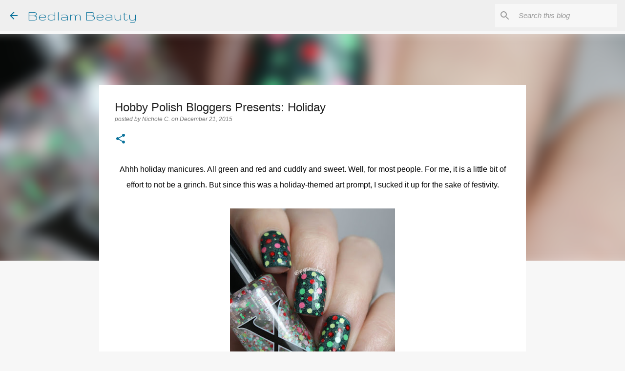

--- FILE ---
content_type: text/html; charset=UTF-8
request_url: https://www.bedlambeauty.com/2015/12/hobby-polish-bloggers-presents-holiday.html?showComment=1453499097847
body_size: 25714
content:
<!DOCTYPE html>
<html dir='ltr' lang='en'>
<head>
<meta content='width=device-width, initial-scale=1' name='viewport'/>
<title>Hobby Polish Bloggers Presents: Holiday</title>
<meta content='text/html; charset=UTF-8' http-equiv='Content-Type'/>
<!-- Chrome, Firefox OS and Opera -->
<meta content='#f7f7f7' name='theme-color'/>
<!-- Windows Phone -->
<meta content='#f7f7f7' name='msapplication-navbutton-color'/>
<meta content='blogger' name='generator'/>
<link href='https://www.bedlambeauty.com/favicon.ico' rel='icon' type='image/x-icon'/>
<link href='https://www.bedlambeauty.com/2015/12/hobby-polish-bloggers-presents-holiday.html' rel='canonical'/>
<link rel="alternate" type="application/atom+xml" title="Bedlam Beauty - Atom" href="https://www.bedlambeauty.com/feeds/posts/default" />
<link rel="alternate" type="application/rss+xml" title="Bedlam Beauty - RSS" href="https://www.bedlambeauty.com/feeds/posts/default?alt=rss" />
<link rel="service.post" type="application/atom+xml" title="Bedlam Beauty - Atom" href="https://www.blogger.com/feeds/4235177113874868767/posts/default" />

<link rel="alternate" type="application/atom+xml" title="Bedlam Beauty - Atom" href="https://www.bedlambeauty.com/feeds/2383795902880796959/comments/default" />
<!--Can't find substitution for tag [blog.ieCssRetrofitLinks]-->
<link href='https://blogger.googleusercontent.com/img/b/R29vZ2xl/AVvXsEivMvHPzYxzOP_NPJfuhnWNGEazRKv7vE1PCZdq5oyJZXrfqcqEgwK2usRV_WrOgFMgO8mmh09wA2F4aMeNZUxlttjVqHeYM1oP-JPLa5SJImkQy1eDvh8FoKyoukFmjbN6c12ZAeKMHSM/s400/01.jpg' rel='image_src'/>
<meta content='https://www.bedlambeauty.com/2015/12/hobby-polish-bloggers-presents-holiday.html' property='og:url'/>
<meta content='Hobby Polish Bloggers Presents: Holiday' property='og:title'/>
<meta content='Unbiased beauty reviews focusing on indie nail polish, skin care, and bath &amp; body products. DIY &amp; tutorials. Indie polish swatches and nail art.' property='og:description'/>
<meta content='https://blogger.googleusercontent.com/img/b/R29vZ2xl/AVvXsEivMvHPzYxzOP_NPJfuhnWNGEazRKv7vE1PCZdq5oyJZXrfqcqEgwK2usRV_WrOgFMgO8mmh09wA2F4aMeNZUxlttjVqHeYM1oP-JPLa5SJImkQy1eDvh8FoKyoukFmjbN6c12ZAeKMHSM/w1200-h630-p-k-no-nu/01.jpg' property='og:image'/>
<style type='text/css'>@font-face{font-family:'Cuprum';font-style:normal;font-weight:400;font-display:swap;src:url(//fonts.gstatic.com/s/cuprum/v29/dg45_pLmvrkcOkBnKsOzXyGWTBcmg-X6VjbYJxYmknQHEMmm.woff2)format('woff2');unicode-range:U+0460-052F,U+1C80-1C8A,U+20B4,U+2DE0-2DFF,U+A640-A69F,U+FE2E-FE2F;}@font-face{font-family:'Cuprum';font-style:normal;font-weight:400;font-display:swap;src:url(//fonts.gstatic.com/s/cuprum/v29/dg45_pLmvrkcOkBnKsOzXyGWTBcmg-X6Vj_YJxYmknQHEMmm.woff2)format('woff2');unicode-range:U+0301,U+0400-045F,U+0490-0491,U+04B0-04B1,U+2116;}@font-face{font-family:'Cuprum';font-style:normal;font-weight:400;font-display:swap;src:url(//fonts.gstatic.com/s/cuprum/v29/dg45_pLmvrkcOkBnKsOzXyGWTBcmg-X6VjTYJxYmknQHEMmm.woff2)format('woff2');unicode-range:U+0102-0103,U+0110-0111,U+0128-0129,U+0168-0169,U+01A0-01A1,U+01AF-01B0,U+0300-0301,U+0303-0304,U+0308-0309,U+0323,U+0329,U+1EA0-1EF9,U+20AB;}@font-face{font-family:'Cuprum';font-style:normal;font-weight:400;font-display:swap;src:url(//fonts.gstatic.com/s/cuprum/v29/dg45_pLmvrkcOkBnKsOzXyGWTBcmg-X6VjXYJxYmknQHEMmm.woff2)format('woff2');unicode-range:U+0100-02BA,U+02BD-02C5,U+02C7-02CC,U+02CE-02D7,U+02DD-02FF,U+0304,U+0308,U+0329,U+1D00-1DBF,U+1E00-1E9F,U+1EF2-1EFF,U+2020,U+20A0-20AB,U+20AD-20C0,U+2113,U+2C60-2C7F,U+A720-A7FF;}@font-face{font-family:'Cuprum';font-style:normal;font-weight:400;font-display:swap;src:url(//fonts.gstatic.com/s/cuprum/v29/dg45_pLmvrkcOkBnKsOzXyGWTBcmg-X6VjvYJxYmknQHEA.woff2)format('woff2');unicode-range:U+0000-00FF,U+0131,U+0152-0153,U+02BB-02BC,U+02C6,U+02DA,U+02DC,U+0304,U+0308,U+0329,U+2000-206F,U+20AC,U+2122,U+2191,U+2193,U+2212,U+2215,U+FEFF,U+FFFD;}@font-face{font-family:'Gruppo';font-style:normal;font-weight:400;font-display:swap;src:url(//fonts.gstatic.com/s/gruppo/v23/WwkfxPmzE06v_ZW1UHrBGoIAUOo5.woff2)format('woff2');unicode-range:U+0100-02BA,U+02BD-02C5,U+02C7-02CC,U+02CE-02D7,U+02DD-02FF,U+0304,U+0308,U+0329,U+1D00-1DBF,U+1E00-1E9F,U+1EF2-1EFF,U+2020,U+20A0-20AB,U+20AD-20C0,U+2113,U+2C60-2C7F,U+A720-A7FF;}@font-face{font-family:'Gruppo';font-style:normal;font-weight:400;font-display:swap;src:url(//fonts.gstatic.com/s/gruppo/v23/WwkfxPmzE06v_ZW1XnrBGoIAUA.woff2)format('woff2');unicode-range:U+0000-00FF,U+0131,U+0152-0153,U+02BB-02BC,U+02C6,U+02DA,U+02DC,U+0304,U+0308,U+0329,U+2000-206F,U+20AC,U+2122,U+2191,U+2193,U+2212,U+2215,U+FEFF,U+FFFD;}@font-face{font-family:'Ubuntu';font-style:normal;font-weight:500;font-display:swap;src:url(//fonts.gstatic.com/s/ubuntu/v21/4iCv6KVjbNBYlgoCjC3jvWyNPYZvg7UI.woff2)format('woff2');unicode-range:U+0460-052F,U+1C80-1C8A,U+20B4,U+2DE0-2DFF,U+A640-A69F,U+FE2E-FE2F;}@font-face{font-family:'Ubuntu';font-style:normal;font-weight:500;font-display:swap;src:url(//fonts.gstatic.com/s/ubuntu/v21/4iCv6KVjbNBYlgoCjC3jtGyNPYZvg7UI.woff2)format('woff2');unicode-range:U+0301,U+0400-045F,U+0490-0491,U+04B0-04B1,U+2116;}@font-face{font-family:'Ubuntu';font-style:normal;font-weight:500;font-display:swap;src:url(//fonts.gstatic.com/s/ubuntu/v21/4iCv6KVjbNBYlgoCjC3jvGyNPYZvg7UI.woff2)format('woff2');unicode-range:U+1F00-1FFF;}@font-face{font-family:'Ubuntu';font-style:normal;font-weight:500;font-display:swap;src:url(//fonts.gstatic.com/s/ubuntu/v21/4iCv6KVjbNBYlgoCjC3js2yNPYZvg7UI.woff2)format('woff2');unicode-range:U+0370-0377,U+037A-037F,U+0384-038A,U+038C,U+038E-03A1,U+03A3-03FF;}@font-face{font-family:'Ubuntu';font-style:normal;font-weight:500;font-display:swap;src:url(//fonts.gstatic.com/s/ubuntu/v21/4iCv6KVjbNBYlgoCjC3jvmyNPYZvg7UI.woff2)format('woff2');unicode-range:U+0100-02BA,U+02BD-02C5,U+02C7-02CC,U+02CE-02D7,U+02DD-02FF,U+0304,U+0308,U+0329,U+1D00-1DBF,U+1E00-1E9F,U+1EF2-1EFF,U+2020,U+20A0-20AB,U+20AD-20C0,U+2113,U+2C60-2C7F,U+A720-A7FF;}@font-face{font-family:'Ubuntu';font-style:normal;font-weight:500;font-display:swap;src:url(//fonts.gstatic.com/s/ubuntu/v21/4iCv6KVjbNBYlgoCjC3jsGyNPYZvgw.woff2)format('woff2');unicode-range:U+0000-00FF,U+0131,U+0152-0153,U+02BB-02BC,U+02C6,U+02DA,U+02DC,U+0304,U+0308,U+0329,U+2000-206F,U+20AC,U+2122,U+2191,U+2193,U+2212,U+2215,U+FEFF,U+FFFD;}</style>
<style id='page-skin-1' type='text/css'><!--
/*! normalize.css v8.0.0 | MIT License | github.com/necolas/normalize.css */html{line-height:1.15;-webkit-text-size-adjust:100%}body{margin:0}h1{font-size:2em;margin:.67em 0}hr{box-sizing:content-box;height:0;overflow:visible}pre{font-family:monospace,monospace;font-size:1em}a{background-color:transparent}abbr[title]{border-bottom:none;text-decoration:underline;text-decoration:underline dotted}b,strong{font-weight:bolder}code,kbd,samp{font-family:monospace,monospace;font-size:1em}small{font-size:80%}sub,sup{font-size:75%;line-height:0;position:relative;vertical-align:baseline}sub{bottom:-0.25em}sup{top:-0.5em}img{border-style:none}button,input,optgroup,select,textarea{font-family:inherit;font-size:100%;line-height:1.15;margin:0}button,input{overflow:visible}button,select{text-transform:none}button,[type="button"],[type="reset"],[type="submit"]{-webkit-appearance:button}button::-moz-focus-inner,[type="button"]::-moz-focus-inner,[type="reset"]::-moz-focus-inner,[type="submit"]::-moz-focus-inner{border-style:none;padding:0}button:-moz-focusring,[type="button"]:-moz-focusring,[type="reset"]:-moz-focusring,[type="submit"]:-moz-focusring{outline:1px dotted ButtonText}fieldset{padding:.35em .75em .625em}legend{box-sizing:border-box;color:inherit;display:table;max-width:100%;padding:0;white-space:normal}progress{vertical-align:baseline}textarea{overflow:auto}[type="checkbox"],[type="radio"]{box-sizing:border-box;padding:0}[type="number"]::-webkit-inner-spin-button,[type="number"]::-webkit-outer-spin-button{height:auto}[type="search"]{-webkit-appearance:textfield;outline-offset:-2px}[type="search"]::-webkit-search-decoration{-webkit-appearance:none}::-webkit-file-upload-button{-webkit-appearance:button;font:inherit}details{display:block}summary{display:list-item}template{display:none}[hidden]{display:none}
/*!************************************************
* Blogger Template Style
* Name: Emporio
**************************************************/
body{
word-wrap:break-word;
overflow-wrap:break-word;
word-break:break-word
}
.hidden{
display:none
}
.invisible{
visibility:hidden
}
.container:after,.float-container:after{
clear:both;
content:"";
display:table
}
.clearboth{
clear:both
}
#comments .comment .comment-actions,.subscribe-popup .FollowByEmail .follow-by-email-submit{
background:transparent;
border:0;
box-shadow:none;
color:#0b739c;
cursor:pointer;
font-size:14px;
font-weight:700;
outline:none;
text-decoration:none;
text-transform:uppercase;
width:auto
}
.dim-overlay{
height:100vh;
left:0;
position:fixed;
top:0;
width:100%
}
#sharing-dim-overlay{
background-color:transparent
}
input::-ms-clear{
display:none
}
.blogger-logo,.svg-icon-24.blogger-logo{
fill:#ff9800;
opacity:1
}
.skip-navigation{
background-color:#fff;
box-sizing:border-box;
color:#000;
display:block;
height:0;
left:0;
line-height:50px;
overflow:hidden;
padding-top:0;
position:fixed;
text-align:center;
top:0;
-webkit-transition:box-shadow .3s,height .3s,padding-top .3s;
transition:box-shadow .3s,height .3s,padding-top .3s;
width:100%;
z-index:900
}
.skip-navigation:focus{
box-shadow:0 4px 5px 0 rgba(0,0,0,.14),0 1px 10px 0 rgba(0,0,0,.12),0 2px 4px -1px rgba(0,0,0,.2);
height:50px
}
#main{
outline:none
}
.main-heading{
clip:rect(1px,1px,1px,1px);
border:0;
height:1px;
overflow:hidden;
padding:0;
position:absolute;
width:1px
}
.Attribution{
margin-top:1em;
text-align:center
}
.Attribution .blogger img,.Attribution .blogger svg{
vertical-align:bottom
}
.Attribution .blogger img{
margin-right:.5em
}
.Attribution div{
line-height:24px;
margin-top:.5em
}
.Attribution .copyright,.Attribution .image-attribution{
font-size:.7em;
margin-top:1.5em
}
.bg-photo{
background-attachment:scroll!important
}
body .CSS_LIGHTBOX{
z-index:900
}
.extendable .show-less,.extendable .show-more{
border-color:#0b739c;
color:#0b739c;
margin-top:8px
}
.extendable .show-less.hidden,.extendable .show-more.hidden,.inline-ad{
display:none
}
.inline-ad{
max-width:100%;
overflow:hidden
}
.adsbygoogle{
display:block
}
#cookieChoiceInfo{
bottom:0;
top:auto
}
iframe.b-hbp-video{
border:0
}
.post-body iframe{
max-width:100%
}
.post-body a[imageanchor="1"]{
display:inline-block
}
.byline{
margin-right:1em
}
.byline:last-child{
margin-right:0
}
.link-copied-dialog{
max-width:520px;
outline:0
}
.link-copied-dialog .modal-dialog-buttons{
margin-top:8px
}
.link-copied-dialog .goog-buttonset-default{
background:transparent;
border:0
}
.link-copied-dialog .goog-buttonset-default:focus{
outline:0
}
.paging-control-container{
margin-bottom:16px
}
.paging-control-container .paging-control{
display:inline-block
}
.paging-control-container .comment-range-text:after,.paging-control-container .paging-control{
color:#0b739c
}
.paging-control-container .comment-range-text,.paging-control-container .paging-control{
margin-right:8px
}
.paging-control-container .comment-range-text:after,.paging-control-container .paging-control:after{
padding-left:8px;
content:"\b7";
cursor:default;
pointer-events:none
}
.paging-control-container .comment-range-text:last-child:after,.paging-control-container .paging-control:last-child:after{
content:none
}
.byline.reactions iframe{
height:20px
}
.b-notification{
background-color:#fff;
border-bottom:1px solid #000;
box-sizing:border-box;
color:#000;
padding:16px 32px;
text-align:center
}
.b-notification.visible{
-webkit-transition:margin-top .3s cubic-bezier(.4,0,.2,1);
transition:margin-top .3s cubic-bezier(.4,0,.2,1)
}
.b-notification.invisible{
position:absolute
}
.b-notification-close{
position:absolute;
right:8px;
top:8px
}
.no-posts-message{
line-height:40px;
text-align:center
}
@media screen and (max-width:745px){
body.item-view .post-body a[imageanchor="1"][style*="float: left;"],body.item-view .post-body a[imageanchor="1"][style*="float: right;"]{
clear:none!important;
float:none!important
}
body.item-view .post-body a[imageanchor="1"] img{
display:block;
height:auto;
margin:0 auto
}
body.item-view .post-body>.separator:first-child>a[imageanchor="1"]:first-child{
margin-top:20px
}
.post-body a[imageanchor]{
display:block
}
body.item-view .post-body a[imageanchor="1"]{
margin-left:0!important;
margin-right:0!important
}
body.item-view .post-body a[imageanchor="1"]+a[imageanchor="1"]{
margin-top:16px
}
}
.item-control{
display:none
}
#comments{
border-top:1px dashed rgba(0,0,0,.54);
margin-top:20px;
padding:20px
}
#comments .comment-thread ol{
padding-left:0;
margin:0;
padding-left:0
}
#comments .comment .comment-replybox-single,#comments .comment-thread .comment-replies{
margin-left:60px
}
#comments .comment-thread .thread-count{
display:none
}
#comments .comment{
list-style-type:none;
padding:0 0 30px;
position:relative
}
#comments .comment .comment{
padding-bottom:8px
}
.comment .avatar-image-container{
position:absolute
}
.comment .avatar-image-container img{
border-radius:50%
}
.avatar-image-container svg,.comment .avatar-image-container .avatar-icon{
fill:#0b739c;
border:1px solid #0b739c;
border-radius:50%;
box-sizing:border-box;
height:35px;
margin:0;
padding:7px;
width:35px
}
.comment .comment-block{
margin-left:60px;
margin-top:10px;
padding-bottom:0
}
#comments .comment-author-header-wrapper{
margin-left:40px
}
#comments .comment .thread-expanded .comment-block{
padding-bottom:20px
}
#comments .comment .comment-header .user,#comments .comment .comment-header .user a{
color:#212121;
font-style:normal;
font-weight:700
}
#comments .comment .comment-actions{
bottom:0;
margin-bottom:15px;
position:absolute
}
#comments .comment .comment-actions>*{
margin-right:8px
}
#comments .comment .comment-header .datetime{
margin-left:8px;
bottom:0;
display:inline-block;
font-size:13px;
font-style:italic
}
#comments .comment .comment-footer .comment-timestamp a,#comments .comment .comment-header .datetime,#comments .comment .comment-header .datetime a{
color:rgba(33,33,33,.54)
}
#comments .comment .comment-content,.comment .comment-body{
margin-top:12px;
word-break:break-word
}
.comment-body{
margin-bottom:12px
}
#comments.embed[data-num-comments="0"]{
border:0;
margin-top:0;
padding-top:0
}
#comment-editor-src,#comments.embed[data-num-comments="0"] #comment-post-message,#comments.embed[data-num-comments="0"] div.comment-form>p,#comments.embed[data-num-comments="0"] p.comment-footer{
display:none
}
.comments .comments-content .loadmore.loaded{
max-height:0;
opacity:0;
overflow:hidden
}
.extendable .remaining-items{
height:0;
overflow:hidden;
-webkit-transition:height .3s cubic-bezier(.4,0,.2,1);
transition:height .3s cubic-bezier(.4,0,.2,1)
}
.extendable .remaining-items.expanded{
height:auto
}
.svg-icon-24,.svg-icon-24-button{
cursor:pointer;
height:24px;
min-width:24px;
width:24px
}
.touch-icon{
margin:-12px;
padding:12px
}
.touch-icon:active,.touch-icon:focus{
background-color:hsla(0,0%,60%,.4);
border-radius:50%
}
svg:not(:root).touch-icon{
overflow:visible
}
html[dir=rtl] .rtl-reversible-icon{
-webkit-transform:scaleX(-1);
transform:scaleX(-1)
}
.svg-icon-24-button,.touch-icon-button{
background:transparent;
border:0;
margin:0;
outline:none;
padding:0
}
.touch-icon-button .touch-icon:active,.touch-icon-button .touch-icon:focus{
background-color:transparent
}
.touch-icon-button:active .touch-icon,.touch-icon-button:focus .touch-icon{
background-color:hsla(0,0%,60%,.4);
border-radius:50%
}
.Profile .default-avatar-wrapper .avatar-icon{
fill:#0b739c;
border:1px solid #0b739c;
border-radius:50%;
box-sizing:border-box;
margin:0
}
.Profile .individual .default-avatar-wrapper .avatar-icon{
padding:25px
}
.Profile .individual .avatar-icon,.Profile .individual .profile-img{
height:90px;
width:90px
}
.Profile .team .default-avatar-wrapper .avatar-icon{
padding:8px
}
.Profile .team .avatar-icon,.Profile .team .default-avatar-wrapper,.Profile .team .profile-img{
height:40px;
width:40px
}
.snippet-container{
margin:0;
overflow:hidden;
position:relative
}
.snippet-fade{
right:0;
bottom:0;
box-sizing:border-box;
position:absolute;
width:96px
}
.snippet-fade:after{
content:"\2026";
float:right
}
.centered-top-container.sticky{
left:0;
position:fixed;
right:0;
top:0;
-webkit-transition-duration:.2s;
transition-duration:.2s;
-webkit-transition-property:opacity,-webkit-transform;
transition-property:opacity,-webkit-transform;
transition-property:transform,opacity;
transition-property:transform,opacity,-webkit-transform;
-webkit-transition-timing-function:cubic-bezier(.4,0,.2,1);
transition-timing-function:cubic-bezier(.4,0,.2,1);
width:auto;
z-index:8
}
.centered-top-placeholder{
display:none
}
.collapsed-header .centered-top-placeholder{
display:block
}
.centered-top-container .Header .replaced h1,.centered-top-placeholder .Header .replaced h1{
display:none
}
.centered-top-container.sticky .Header .replaced h1{
display:block
}
.centered-top-container.sticky .Header .header-widget{
background:none
}
.centered-top-container.sticky .Header .header-image-wrapper{
display:none
}
.centered-top-container img,.centered-top-placeholder img{
max-width:100%
}
.collapsible{
-webkit-transition:height .3s cubic-bezier(.4,0,.2,1);
transition:height .3s cubic-bezier(.4,0,.2,1)
}
.collapsible,.collapsible>summary{
display:block;
overflow:hidden
}
.collapsible>:not(summary){
display:none
}
.collapsible[open]>:not(summary){
display:block
}
.collapsible:focus,.collapsible>summary:focus{
outline:none
}
.collapsible>summary{
cursor:pointer;
display:block;
padding:0
}
.collapsible:focus>summary,.collapsible>summary:focus{
background-color:transparent
}
.collapsible>summary::-webkit-details-marker{
display:none
}
.collapsible-title{
-webkit-box-align:center;
align-items:center;
display:-webkit-box;
display:flex
}
.collapsible-title .title{
-webkit-box-flex:1;
-webkit-box-ordinal-group:1;
flex:1 1 auto;
order:0;
overflow:hidden;
text-overflow:ellipsis;
white-space:nowrap
}
.collapsible-title .chevron-down,.collapsible[open] .collapsible-title .chevron-up{
display:block
}
.collapsible-title .chevron-up,.collapsible[open] .collapsible-title .chevron-down{
display:none
}
.flat-button{
border-radius:2px;
font-weight:700;
margin:-8px;
padding:8px;
text-transform:uppercase
}
.flat-button,.flat-icon-button{
cursor:pointer;
display:inline-block
}
.flat-icon-button{
background:transparent;
border:0;
box-sizing:content-box;
line-height:0;
margin:-12px;
outline:none;
padding:12px
}
.flat-icon-button,.flat-icon-button .splash-wrapper{
border-radius:50%
}
.flat-icon-button .splash.animate{
-webkit-animation-duration:.3s;
animation-duration:.3s
}
body#layout .bg-photo,body#layout .bg-photo-overlay{
display:none
}
body#layout .centered{
max-width:954px
}
body#layout .navigation{
display:none
}
body#layout .sidebar-container{
display:inline-block;
width:40%
}
body#layout .hamburger-menu,body#layout .search{
display:none
}
.overflowable-container{
max-height:44px;
overflow:hidden;
position:relative
}
.overflow-button{
cursor:pointer
}
#overflowable-dim-overlay{
background:transparent
}
.overflow-popup{
background-color:#ffffff;
box-shadow:0 2px 2px 0 rgba(0,0,0,.14),0 3px 1px -2px rgba(0,0,0,.2),0 1px 5px 0 rgba(0,0,0,.12);
left:0;
max-width:calc(100% - 32px);
position:absolute;
top:0;
visibility:hidden;
z-index:101
}
.overflow-popup ul{
list-style:none
}
.overflow-popup .tabs li,.overflow-popup li{
display:block;
height:auto
}
.overflow-popup .tabs li{
padding-left:0;
padding-right:0
}
.overflow-button.hidden,.overflow-popup .tabs li.hidden,.overflow-popup li.hidden,.widget.Sharing .sharing-button{
display:none
}
.widget.Sharing .sharing-buttons li{
padding:0
}
.widget.Sharing .sharing-buttons li span{
display:none
}
.post-share-buttons{
position:relative
}
.sharing-open.touch-icon-button:active .touch-icon,.sharing-open.touch-icon-button:focus .touch-icon{
background-color:transparent
}
.share-buttons{
background-color:#0b739c;
border-radius:2px;
box-shadow:0 2px 2px 0 rgba(0,0,0,.14),0 3px 1px -2px rgba(0,0,0,.2),0 1px 5px 0 rgba(0,0,0,.12);
color:#000000;
list-style:none;
margin:0;
min-width:200px;
padding:8px 0;
position:absolute;
top:-11px;
z-index:101
}
.share-buttons.hidden{
display:none
}
.sharing-button{
background:transparent;
border:0;
cursor:pointer;
margin:0;
outline:none;
padding:0
}
.share-buttons li{
height:48px;
margin:0
}
.share-buttons li:last-child{
margin-bottom:0
}
.share-buttons li .sharing-platform-button{
box-sizing:border-box;
cursor:pointer;
display:block;
height:100%;
margin-bottom:0;
padding:0 16px;
position:relative;
width:100%
}
.share-buttons li .sharing-platform-button:focus,.share-buttons li .sharing-platform-button:hover{
background-color:hsla(0,0%,50%,.1);
outline:none
}
.share-buttons li svg[class*=" sharing-"],.share-buttons li svg[class^=sharing-]{
position:absolute;
top:10px
}
.share-buttons li span.sharing-platform-button{
position:relative;
top:0
}
.share-buttons li .platform-sharing-text{
margin-left:56px;
display:block;
font-size:16px;
line-height:48px;
white-space:nowrap
}
.sidebar-container{
-webkit-overflow-scrolling:touch;
background-color:#f7f7f7;
max-width:280px;
overflow-y:auto;
-webkit-transition-duration:.3s;
transition-duration:.3s;
-webkit-transition-property:-webkit-transform;
transition-property:-webkit-transform;
transition-property:transform;
transition-property:transform,-webkit-transform;
-webkit-transition-timing-function:cubic-bezier(0,0,.2,1);
transition-timing-function:cubic-bezier(0,0,.2,1);
width:280px;
z-index:101
}
.sidebar-container .navigation{
line-height:0;
padding:16px
}
.sidebar-container .sidebar-back{
cursor:pointer
}
.sidebar-container .widget{
background:none;
margin:0 16px;
padding:16px 0
}
.sidebar-container .widget .title{
color:#000000;
margin:0
}
.sidebar-container .widget ul{
list-style:none;
margin:0;
padding:0
}
.sidebar-container .widget ul ul{
margin-left:1em
}
.sidebar-container .widget li{
font-size:16px;
line-height:normal
}
.sidebar-container .widget+.widget{
border-top:1px solid rgba(0,0,0,0.118)
}
.BlogArchive li{
margin:16px 0
}
.BlogArchive li:last-child{
margin-bottom:0
}
.Label li a{
display:inline-block
}
.BlogArchive .post-count,.Label .label-count{
margin-left:.25em;
float:right
}
.BlogArchive .post-count:before,.Label .label-count:before{
content:"("
}
.BlogArchive .post-count:after,.Label .label-count:after{
content:")"
}
.widget.Translate .skiptranslate>div{
display:block!important
}
.widget.Profile .profile-link{
display:-webkit-box;
display:flex
}
.widget.Profile .team-member .default-avatar-wrapper,.widget.Profile .team-member .profile-img{
-webkit-box-flex:0;
margin-right:1em;
flex:0 0 auto
}
.widget.Profile .individual .profile-link{
-webkit-box-orient:vertical;
-webkit-box-direction:normal;
flex-direction:column
}
.widget.Profile .team .profile-link .profile-name{
-webkit-box-flex:1;
align-self:center;
display:block;
flex:1 1 auto
}
.dim-overlay{
background-color:rgba(0,0,0,.54)
}
body.sidebar-visible{
overflow-y:hidden
}
@media screen and (max-width:680px){
.sidebar-container{
bottom:0;
left:auto;
position:fixed;
right:0;
top:0
}
.sidebar-container.sidebar-invisible{
-webkit-transform:translateX(100%);
transform:translateX(100%);
-webkit-transition-timing-function:cubic-bezier(.4,0,.6,1);
transition-timing-function:cubic-bezier(.4,0,.6,1)
}
}
.dialog{
background:#ffffff;
box-shadow:0 2px 2px 0 rgba(0,0,0,.14),0 3px 1px -2px rgba(0,0,0,.2),0 1px 5px 0 rgba(0,0,0,.12);
box-sizing:border-box;
color:#000000;
padding:30px;
position:fixed;
text-align:center;
width:calc(100% - 24px);
z-index:101
}
.dialog input[type=email],.dialog input[type=text]{
background-color:transparent;
border:0;
border-bottom:1px solid rgba(0,0,0,.12);
color:#000000;
display:block;
font-family:Arial, Tahoma, Helvetica, FreeSans, sans-serif;
font-size:16px;
line-height:24px;
margin:auto;
outline:none;
padding-bottom:7px;
text-align:center;
width:100%
}
.dialog input[type=email]::-webkit-input-placeholder,.dialog input[type=text]::-webkit-input-placeholder{
color:rgba(0,0,0,.5)
}
.dialog input[type=email]::-moz-placeholder,.dialog input[type=text]::-moz-placeholder{
color:rgba(0,0,0,.5)
}
.dialog input[type=email]:-ms-input-placeholder,.dialog input[type=text]:-ms-input-placeholder{
color:rgba(0,0,0,.5)
}
.dialog input[type=email]::-ms-input-placeholder,.dialog input[type=text]::-ms-input-placeholder{
color:rgba(0,0,0,.5)
}
.dialog input[type=email]::placeholder,.dialog input[type=text]::placeholder{
color:rgba(0,0,0,.5)
}
.dialog input[type=email]:focus,.dialog input[type=text]:focus{
border-bottom:2px solid #0b739c;
padding-bottom:6px
}
.dialog input.no-cursor{
color:transparent;
text-shadow:0 0 0 #000000
}
.dialog input.no-cursor:focus{
outline:none
}
.dialog input[type=submit]{
font-family:Arial, Tahoma, Helvetica, FreeSans, sans-serif
}
.dialog .goog-buttonset-default{
color:#0b739c
}
.loading-spinner-large{
-webkit-animation:mspin-rotate 1568.63ms linear infinite;
animation:mspin-rotate 1568.63ms linear infinite;
height:48px;
overflow:hidden;
position:absolute;
width:48px;
z-index:200
}
.loading-spinner-large>div{
-webkit-animation:mspin-revrot 5332ms steps(4) infinite;
animation:mspin-revrot 5332ms steps(4) infinite
}
.loading-spinner-large>div>div{
-webkit-animation:mspin-singlecolor-large-film 1333ms steps(81) infinite;
animation:mspin-singlecolor-large-film 1333ms steps(81) infinite;
background-size:100%;
height:48px;
width:3888px
}
.mspin-black-large>div>div,.mspin-grey_54-large>div>div{
background-image:url(https://www.blogblog.com/indie/mspin_black_large.svg)
}
.mspin-white-large>div>div{
background-image:url(https://www.blogblog.com/indie/mspin_white_large.svg)
}
.mspin-grey_54-large{
opacity:.54
}
@-webkit-keyframes mspin-singlecolor-large-film{
0%{
-webkit-transform:translateX(0);
transform:translateX(0)
}
to{
-webkit-transform:translateX(-3888px);
transform:translateX(-3888px)
}
}
@keyframes mspin-singlecolor-large-film{
0%{
-webkit-transform:translateX(0);
transform:translateX(0)
}
to{
-webkit-transform:translateX(-3888px);
transform:translateX(-3888px)
}
}
@-webkit-keyframes mspin-rotate{
0%{
-webkit-transform:rotate(0deg);
transform:rotate(0deg)
}
to{
-webkit-transform:rotate(1turn);
transform:rotate(1turn)
}
}
@keyframes mspin-rotate{
0%{
-webkit-transform:rotate(0deg);
transform:rotate(0deg)
}
to{
-webkit-transform:rotate(1turn);
transform:rotate(1turn)
}
}
@-webkit-keyframes mspin-revrot{
0%{
-webkit-transform:rotate(0deg);
transform:rotate(0deg)
}
to{
-webkit-transform:rotate(-1turn);
transform:rotate(-1turn)
}
}
@keyframes mspin-revrot{
0%{
-webkit-transform:rotate(0deg);
transform:rotate(0deg)
}
to{
-webkit-transform:rotate(-1turn);
transform:rotate(-1turn)
}
}
.subscribe-popup{
max-width:364px
}
.subscribe-popup h3{
color:#212121;
font-size:1.8em;
margin-top:0
}
.subscribe-popup .FollowByEmail h3{
display:none
}
.subscribe-popup .FollowByEmail .follow-by-email-submit{
color:#0b739c;
display:inline-block;
margin:24px auto 0;
white-space:normal;
width:auto
}
.subscribe-popup .FollowByEmail .follow-by-email-submit:disabled{
cursor:default;
opacity:.3
}
@media (max-width:800px){
.blog-name div.widget.Subscribe{
margin-bottom:16px
}
body.item-view .blog-name div.widget.Subscribe{
margin:8px auto 16px;
width:100%
}
}
.sidebar-container .svg-icon-24{
fill:#0b739c
}
.centered-top .svg-icon-24{
fill:#0b739c
}
.centered-bottom .svg-icon-24.touch-icon,.centered-bottom a .svg-icon-24,.centered-bottom button .svg-icon-24{
fill:#0b739c
}
.post-wrapper .svg-icon-24.touch-icon,.post-wrapper a .svg-icon-24,.post-wrapper button .svg-icon-24{
fill:#0b739c
}
.centered-bottom .share-buttons .svg-icon-24,.share-buttons .svg-icon-24{
fill:#0b739c
}
.svg-icon-24.hamburger-menu{
fill:#0b739c
}
body#layout .page_body{
padding:0;
position:relative;
top:0
}
body#layout .page{
display:inline-block;
left:inherit;
position:relative;
vertical-align:top;
width:540px
}
body{
background:#f7f7f7 none repeat scroll top left;
background-color:#f7f7f7;
background-size:cover;
font:normal 400 16px Arial, Tahoma, Helvetica, FreeSans, sans-serif;
margin:0;
min-height:100vh
}
body,h3,h3.title{
color:#000000
}
.post-wrapper .post-title,.post-wrapper .post-title a,.post-wrapper .post-title a:hover,.post-wrapper .post-title a:visited{
color:#212121
}
a{
color:#0b739c;
text-decoration:none
}
a:visited{
color:#613745
}
a:hover{
color:#fd18ff
}
blockquote{
color:#424242;
font:normal 400 16px Arial, Tahoma, Helvetica, FreeSans, sans-serif;
font-size:x-large;
font-style:italic;
font-weight:300;
text-align:center
}
.dim-overlay{
z-index:100
}
.page{
-webkit-box-orient:vertical;
-webkit-box-direction:normal;
box-sizing:border-box;
display:-webkit-box;
display:flex;
flex-direction:column;
min-height:100vh;
padding-bottom:1em
}
.page>*{
-webkit-box-flex:0;
flex:0 0 auto
}
.page>#footer{
margin-top:auto
}
.bg-photo-container{
overflow:hidden
}
.bg-photo-container,.bg-photo-container .bg-photo{
height:464px;
width:100%
}
.bg-photo-container .bg-photo{
background-position:50%;
background-size:cover;
z-index:-1
}
.centered{
margin:0 auto;
position:relative;
width:1482px
}
.centered .main,.centered .main-container{
float:left
}
.centered .main{
padding-bottom:1em
}
.centered .centered-bottom:after{
clear:both;
content:"";
display:table
}
@media (min-width:1626px){
.page_body.has-vertical-ads .centered{
width:1625px
}
}
@media (min-width:1225px) and (max-width:1482px){
.centered{
width:1081px
}
}
@media (min-width:1225px) and (max-width:1625px){
.page_body.has-vertical-ads .centered{
width:1224px
}
}
@media (max-width:1224px){
.centered{
width:680px
}
}
@media (max-width:680px){
.centered{
max-width:600px;
width:100%
}
}
.feed-view .post-wrapper.hero,.main,.main-container,.post-filter-message,.top-nav .section{
width:1187px
}
@media (min-width:1225px) and (max-width:1482px){
.feed-view .post-wrapper.hero,.main,.main-container,.post-filter-message,.top-nav .section{
width:786px
}
}
@media (min-width:1225px) and (max-width:1625px){
.feed-view .page_body.has-vertical-ads .post-wrapper.hero,.page_body.has-vertical-ads .feed-view .post-wrapper.hero,.page_body.has-vertical-ads .main,.page_body.has-vertical-ads .main-container,.page_body.has-vertical-ads .post-filter-message,.page_body.has-vertical-ads .top-nav .section{
width:786px
}
}
@media (max-width:1224px){
.feed-view .post-wrapper.hero,.main,.main-container,.post-filter-message,.top-nav .section{
width:auto
}
}
.widget .title{
font-size:18px;
line-height:28px;
margin:18px 0
}
.extendable .show-less,.extendable .show-more{
color:#729c0b;
cursor:pointer;
font:normal 500 12px Arial, Tahoma, Helvetica, FreeSans, sans-serif;
margin:0 -16px;
padding:16px;
text-transform:uppercase
}
.widget.Profile{
font:normal 400 16px Arial, Tahoma, Helvetica, FreeSans, sans-serif
}
.sidebar-container .widget.Profile{
padding:16px
}
.widget.Profile h2{
display:none
}
.widget.Profile .title{
margin:16px 32px
}
.widget.Profile .profile-img{
border-radius:50%
}
.widget.Profile .individual{
display:-webkit-box;
display:flex
}
.widget.Profile .individual .profile-info{
margin-left:16px;
align-self:center
}
.widget.Profile .profile-datablock{
margin-bottom:.75em;
margin-top:0
}
.widget.Profile .profile-link{
background-image:none!important;
font-family:inherit;
max-width:100%;
overflow:hidden
}
.widget.Profile .individual .profile-link{
display:block;
margin:0 -10px;
padding:0 10px
}
.widget.Profile .individual .profile-data a.profile-link.g-profile,.widget.Profile .team a.profile-link.g-profile .profile-name{
color:#000000;
font:normal 500 16px Arial, Tahoma, Helvetica, FreeSans, sans-serif;
margin-bottom:.75em
}
.widget.Profile .individual .profile-data a.profile-link.g-profile{
line-height:1.25
}
.widget.Profile .individual>a:first-child{
flex-shrink:0
}
.widget.Profile dd{
margin:0
}
.widget.Profile ul{
list-style:none;
padding:0
}
.widget.Profile ul li{
margin:10px 0 30px
}
.widget.Profile .team .extendable,.widget.Profile .team .extendable .first-items,.widget.Profile .team .extendable .remaining-items{
margin:0;
max-width:100%;
padding:0
}
.widget.Profile .team-member .profile-name-container{
-webkit-box-flex:0;
flex:0 1 auto
}
.widget.Profile .team .extendable .show-less,.widget.Profile .team .extendable .show-more{
left:56px;
position:relative
}
#comments a,.post-wrapper a{
color:#0b739c
}
div.widget.Blog .blog-posts .post-outer{
border:0
}
div.widget.Blog .post-outer{
padding-bottom:0
}
.post .thumb{
float:left;
height:20%;
width:20%
}
.no-posts-message,.status-msg-body{
margin:10px 0
}
.blog-pager{
text-align:center
}
.post-title{
margin:0
}
.post-title,.post-title a{
font:normal 500 24px Arial, Tahoma, Helvetica, FreeSans, sans-serif
}
.post-body{
display:block;
font:normal 400 16px Arial, Tahoma, Helvetica, FreeSans, sans-serif;
line-height:32px;
margin:0
}
.post-body,.post-snippet{
color:#000000
}
.post-snippet{
font:normal 400 14px Arial, Tahoma, Helvetica, FreeSans, sans-serif;
line-height:24px;
margin:8px 0;
max-height:72px
}
.post-snippet .snippet-fade{
background:-webkit-linear-gradient(left,#ffffff 0,#ffffff 20%,rgba(255, 255, 255, 0) 100%);
background:linear-gradient(to left,#ffffff 0,#ffffff 20%,rgba(255, 255, 255, 0) 100%);
bottom:0;
color:#000000;
position:absolute
}
.post-body img{
height:inherit;
max-width:100%
}
.byline,.byline.post-author a,.byline.post-timestamp a{
color:#757575;
font:italic 400 12px Arial, Tahoma, Helvetica, FreeSans, sans-serif
}
.byline.post-author{
text-transform:lowercase
}
.byline.post-author a{
text-transform:none
}
.item-byline .byline,.post-header .byline{
margin-right:0
}
.post-share-buttons .share-buttons{
background:#0b739c;
color:#000000;
font:normal 400 14px Arial, Tahoma, Helvetica, FreeSans, sans-serif
}
.tr-caption{
color:#757575;
font:normal 400 16px Arial, Tahoma, Helvetica, FreeSans, sans-serif;
font-size:1.1em;
font-style:italic
}
.post-filter-message{
background-color:#0b739c;
box-sizing:border-box;
color:#ffffff;
display:-webkit-box;
display:flex;
font:italic 400 18px Arial, Tahoma, Helvetica, FreeSans, sans-serif;
margin-bottom:16px;
margin-top:32px;
padding:12px 16px
}
.post-filter-message>div:first-child{
-webkit-box-flex:1;
flex:1 0 auto
}
.post-filter-message a{
padding-left:30px;
color:#729c0b;
color:#ffffff;
cursor:pointer;
font:normal 500 12px Arial, Tahoma, Helvetica, FreeSans, sans-serif;
text-transform:uppercase;
white-space:nowrap
}
.post-filter-message .search-label,.post-filter-message .search-query{
font-style:italic;
quotes:"\201c" "\201d" "\2018" "\2019"
}
.post-filter-message .search-label:before,.post-filter-message .search-query:before{
content:open-quote
}
.post-filter-message .search-label:after,.post-filter-message .search-query:after{
content:close-quote
}
#blog-pager{
margin-bottom:1em;
margin-top:2em
}
#blog-pager a{
color:#729c0b;
cursor:pointer;
font:normal 500 12px Arial, Tahoma, Helvetica, FreeSans, sans-serif;
text-transform:uppercase
}
.Label{
overflow-x:hidden
}
.Label ul{
list-style:none;
padding:0
}
.Label li{
display:inline-block;
max-width:100%;
overflow:hidden;
text-overflow:ellipsis;
white-space:nowrap
}
.Label .first-ten{
margin-top:16px
}
.Label .show-all{
border-color:#0b739c;
color:#0b739c;
cursor:pointer;
font-style:normal;
margin-top:8px;
text-transform:uppercase
}
.Label .show-all,.Label .show-all.hidden{
display:inline-block
}
.Label li a,.Label span.label-size,.byline.post-labels a{
background-color:rgba(11,115,156,.1);
border-radius:2px;
color:#0b739c;
cursor:pointer;
display:inline-block;
font:normal 500 10.5px Arial, Tahoma, Helvetica, FreeSans, sans-serif;
line-height:1.5;
margin:4px 4px 4px 0;
padding:4px 8px;
text-transform:uppercase;
vertical-align:middle
}
body.item-view .byline.post-labels a{
background-color:rgba(11,115,156,.1);
color:#0b739c
}
.FeaturedPost .item-thumbnail img{
max-width:100%
}
.sidebar-container .FeaturedPost .post-title a{
color:#0b739c;
font:normal 500 14px Arial, Tahoma, Helvetica, FreeSans, sans-serif
}
body.item-view .PopularPosts{
display:inline-block;
overflow-y:auto;
vertical-align:top;
width:280px
}
.PopularPosts h3.title{
font:normal 500 16px Arial, Tahoma, Helvetica, FreeSans, sans-serif
}
.PopularPosts .post-title{
margin:0 0 16px
}
.PopularPosts .post-title a{
color:#0b739c;
font:normal 500 14px Arial, Tahoma, Helvetica, FreeSans, sans-serif;
line-height:24px
}
.PopularPosts .item-thumbnail{
clear:both;
height:152px;
overflow-y:hidden;
width:100%
}
.PopularPosts .item-thumbnail img{
padding:0;
width:100%
}
.PopularPosts .popular-posts-snippet{
color:#535353;
font:italic 400 14px Arial, Tahoma, Helvetica, FreeSans, sans-serif;
line-height:24px;
max-height:calc(24px * 4);
overflow:hidden
}
.PopularPosts .popular-posts-snippet .snippet-fade{
color:#535353
}
.PopularPosts .post{
margin:30px 0;
position:relative
}
.PopularPosts .post+.post{
padding-top:1em
}
.popular-posts-snippet .snippet-fade{
right:0;
background:-webkit-linear-gradient(left,#f7f7f7 0,#f7f7f7 20%,rgba(247, 247, 247, 0) 100%);
background:linear-gradient(to left,#f7f7f7 0,#f7f7f7 20%,rgba(247, 247, 247, 0) 100%);
height:24px;
line-height:24px;
position:absolute;
top:calc(24px * 3);
width:96px
}
.Attribution{
color:#000000
}
.Attribution a,.Attribution a:hover,.Attribution a:visited{
color:#0b739c
}
.Attribution svg{
fill:#757575
}
.inline-ad{
margin-bottom:16px
}
.item-view .inline-ad{
display:block
}
.vertical-ad-container{
margin-left:15px;
float:left;
min-height:1px;
width:128px
}
.item-view .vertical-ad-container{
margin-top:30px
}
.inline-ad-placeholder,.vertical-ad-placeholder{
background:#ffffff;
border:1px solid #000;
opacity:.9;
text-align:center;
vertical-align:middle
}
.inline-ad-placeholder span,.vertical-ad-placeholder span{
color:#212121;
display:block;
font-weight:700;
margin-top:290px;
text-transform:uppercase
}
.vertical-ad-placeholder{
height:600px
}
.vertical-ad-placeholder span{
margin-top:290px;
padding:0 40px
}
.inline-ad-placeholder{
height:90px
}
.inline-ad-placeholder span{
margin-top:35px
}
.centered-top-container.sticky,.sticky .centered-top{
background-color:#efefef
}
.centered-top{
-webkit-box-align:start;
align-items:flex-start;
display:-webkit-box;
display:flex;
flex-wrap:wrap;
margin:0 auto;
max-width:1482px;
padding-top:40px
}
.page_body.has-vertical-ads .centered-top{
max-width:1625px
}
.centered-top .blog-name,.centered-top .hamburger-section,.centered-top .search{
margin-left:16px
}
.centered-top .return_link{
-webkit-box-flex:0;
-webkit-box-ordinal-group:1;
flex:0 0 auto;
height:24px;
order:0;
width:24px
}
.centered-top .blog-name{
-webkit-box-flex:1;
-webkit-box-ordinal-group:2;
flex:1 1 0;
order:1
}
.centered-top .search{
-webkit-box-flex:0;
-webkit-box-ordinal-group:3;
flex:0 0 auto;
order:2
}
.centered-top .hamburger-section{
-webkit-box-flex:0;
-webkit-box-ordinal-group:4;
display:none;
flex:0 0 auto;
order:3
}
.centered-top .subscribe-section-container{
-webkit-box-flex:1;
-webkit-box-ordinal-group:5;
flex:1 0 100%;
order:4
}
.centered-top .top-nav{
-webkit-box-flex:1;
-webkit-box-ordinal-group:6;
flex:1 0 100%;
margin-top:32px;
order:5
}
.sticky .centered-top{
-webkit-box-align:center;
align-items:center;
box-sizing:border-box;
flex-wrap:nowrap;
padding:0 16px
}
.sticky .centered-top .blog-name{
-webkit-box-flex:0;
flex:0 1 auto;
max-width:none;
min-width:0
}
.sticky .centered-top .subscribe-section-container{
border-left:1px solid rgba(0,0,0,0.298);
-webkit-box-flex:1;
-webkit-box-ordinal-group:3;
flex:1 0 auto;
margin:0 16px;
order:2
}
.sticky .centered-top .search{
-webkit-box-flex:1;
-webkit-box-ordinal-group:4;
flex:1 0 auto;
order:3
}
.sticky .centered-top .hamburger-section{
-webkit-box-ordinal-group:5;
order:4
}
.sticky .centered-top .top-nav{
display:none
}
.search{
position:relative;
width:250px
}
.search,.search .search-expand,.search .section{
height:48px
}
.search .search-expand{
margin-left:auto;
background:transparent;
border:0;
display:none;
margin:0;
outline:none;
padding:0
}
.search .search-expand-text{
display:none
}
.search .search-expand .svg-icon-24,.search .search-submit-container .svg-icon-24{
fill:rgba(0,0,0,0.376);
-webkit-transition:fill .3s cubic-bezier(.4,0,.2,1);
transition:fill .3s cubic-bezier(.4,0,.2,1)
}
.search h3{
display:none
}
.search .section{
right:0;
box-sizing:border-box;
line-height:24px;
overflow-x:hidden;
position:absolute;
top:0;
-webkit-transition-duration:.3s;
transition-duration:.3s;
-webkit-transition-property:background-color,width;
transition-property:background-color,width;
-webkit-transition-timing-function:cubic-bezier(.4,0,.2,1);
transition-timing-function:cubic-bezier(.4,0,.2,1);
width:250px;
z-index:8
}
.search .section,.search.focused .section{
background-color:#f7f7f7
}
.search form{
display:-webkit-box;
display:flex
}
.search form .search-submit-container{
-webkit-box-align:center;
-webkit-box-flex:0;
-webkit-box-ordinal-group:1;
align-items:center;
display:-webkit-box;
display:flex;
flex:0 0 auto;
height:48px;
order:0
}
.search form .search-input{
-webkit-box-flex:1;
-webkit-box-ordinal-group:2;
flex:1 1 auto;
order:1
}
.search form .search-input input{
box-sizing:border-box;
height:48px;
width:100%
}
.search .search-submit-container input[type=submit]{
display:none
}
.search .search-submit-container .search-icon{
margin:0;
padding:12px 8px
}
.search .search-input input{
background:none;
border:0;
color:#1f1f1f;
font:normal 400 16px Arial, Tahoma, Helvetica, FreeSans, sans-serif;
outline:none;
padding:0 8px
}
.search .search-input input::-webkit-input-placeholder{
color:rgba(0,0,0,0.376);
font:italic 400 15px Arial, Tahoma, Helvetica, FreeSans, sans-serif;
line-height:48px
}
.search .search-input input::-moz-placeholder{
color:rgba(0,0,0,0.376);
font:italic 400 15px Arial, Tahoma, Helvetica, FreeSans, sans-serif;
line-height:48px
}
.search .search-input input:-ms-input-placeholder{
color:rgba(0,0,0,0.376);
font:italic 400 15px Arial, Tahoma, Helvetica, FreeSans, sans-serif;
line-height:48px
}
.search .search-input input::-ms-input-placeholder{
color:rgba(0,0,0,0.376);
font:italic 400 15px Arial, Tahoma, Helvetica, FreeSans, sans-serif;
line-height:48px
}
.search .search-input input::placeholder{
color:rgba(0,0,0,0.376);
font:italic 400 15px Arial, Tahoma, Helvetica, FreeSans, sans-serif;
line-height:48px
}
.search .dim-overlay{
background-color:transparent
}
.centered-top .Header h1{
box-sizing:border-box;
color:#424242;
font:normal 500 82px Gruppo;
margin:0;
padding:0
}
.centered-top .Header h1 a,.centered-top .Header h1 a:hover,.centered-top .Header h1 a:visited{
color:inherit;
font-size:inherit
}
.centered-top .Header p{
color:#0b739c;
font:italic 300 20px Cuprum;
line-height:1.7;
margin:16px 0;
padding:0
}
.sticky .centered-top .Header h1{
color:#0b739c;
font-size:32px;
margin:16px 0;
overflow:hidden;
padding:0;
text-overflow:ellipsis;
white-space:nowrap
}
.sticky .centered-top .Header p{
display:none
}
.subscribe-section-container{
border-left:0;
margin:0
}
.subscribe-section-container .subscribe-button{
background:transparent;
border:0;
color:#729c0b;
cursor:pointer;
display:inline-block;
font:normal 700 12px Arial, Tahoma, Helvetica, FreeSans, sans-serif;
margin:0 auto;
outline:none;
padding:16px;
text-transform:uppercase;
white-space:nowrap
}
.top-nav .PageList h3{
margin-left:16px
}
.top-nav .PageList ul{
list-style:none;
margin:0;
padding:0
}
.top-nav .PageList ul li{
color:#729c0b;
cursor:pointer;
font:normal 500 12px Arial, Tahoma, Helvetica, FreeSans, sans-serif;
font:normal 700 12px Arial, Tahoma, Helvetica, FreeSans, sans-serif;
text-transform:uppercase
}
.top-nav .PageList ul li a{
background-color:#ffffff;
color:#0b739c;
display:block;
height:44px;
line-height:44px;
overflow:hidden;
padding:0 22px;
text-overflow:ellipsis;
vertical-align:middle
}
.top-nav .PageList ul li.selected a{
color:#0b739c
}
.top-nav .PageList ul li:first-child a{
padding-left:16px
}
.top-nav .PageList ul li:last-child a{
padding-right:16px
}
.top-nav .PageList .dim-overlay{
opacity:0
}
.top-nav .overflowable-contents li{
float:left;
max-width:100%
}
.top-nav .overflow-button{
-webkit-box-align:center;
-webkit-box-flex:0;
align-items:center;
display:-webkit-box;
display:flex;
flex:0 0 auto;
height:44px;
padding:0 16px;
position:relative;
-webkit-transition:opacity .3s cubic-bezier(.4,0,.2,1);
transition:opacity .3s cubic-bezier(.4,0,.2,1);
width:24px
}
.top-nav .overflow-button.hidden{
display:none
}
.top-nav .overflow-button svg{
margin-top:0
}
@media (max-width:1224px){
.search{
width:24px
}
.search .search-expand{
display:block;
position:relative;
z-index:8
}
.search .search-expand .search-expand-icon{
fill:transparent
}
.search .section{
background-color:rgba(247, 247, 247, 0);
width:32px;
z-index:7
}
.search.focused .section{
width:250px;
z-index:8
}
.search .search-submit-container .svg-icon-24{
fill:#0b739c
}
.search.focused .search-submit-container .svg-icon-24{
fill:rgba(0,0,0,0.376)
}
.blog-name,.return_link,.subscribe-section-container{
opacity:1;
-webkit-transition:opacity .3s cubic-bezier(.4,0,.2,1);
transition:opacity .3s cubic-bezier(.4,0,.2,1)
}
.centered-top.search-focused .blog-name,.centered-top.search-focused .return_link,.centered-top.search-focused .subscribe-section-container{
opacity:0
}
body.search-view .centered-top.search-focused .blog-name .section,body.search-view .centered-top.search-focused .subscribe-section-container{
display:none
}
}
@media (max-width:745px){
.top-nav .section.no-items#page_list_top{
display:none
}
.centered-top{
padding-top:16px
}
.centered-top .header_container{
margin:0 auto;
max-width:600px
}
.centered-top .hamburger-section{
-webkit-box-align:center;
margin-right:24px;
align-items:center;
display:-webkit-box;
display:flex;
height:48px
}
.widget.Header h1{
font:500 36px Ubuntu, sans-serif;
padding:0
}
.top-nav .PageList{
max-width:100%;
overflow-x:auto
}
.centered-top-container.sticky .centered-top{
flex-wrap:wrap
}
.centered-top-container.sticky .blog-name{
-webkit-box-flex:1;
flex:1 1 0
}
.centered-top-container.sticky .search{
-webkit-box-flex:0;
flex:0 0 auto
}
.centered-top-container.sticky .hamburger-section,.centered-top-container.sticky .search{
margin-bottom:8px;
margin-top:8px
}
.centered-top-container.sticky .subscribe-section-container{
-webkit-box-flex:1;
-webkit-box-ordinal-group:6;
border:0;
flex:1 0 100%;
margin:-16px 0 0;
order:5
}
body.item-view .centered-top-container.sticky .subscribe-section-container{
margin-left:24px
}
.centered-top-container.sticky .subscribe-button{
margin-bottom:0;
padding:8px 16px 16px
}
.centered-top-container.sticky .widget.Header h1{
font-size:16px;
margin:0
}
}
body.sidebar-visible .page{
overflow-y:scroll
}
.sidebar-container{
margin-left:15px;
float:left
}
.sidebar-container a{
color:#0b739c;
font:normal 400 14px Arial, Tahoma, Helvetica, FreeSans, sans-serif
}
.sidebar-container .sidebar-back{
float:right
}
.sidebar-container .navigation{
display:none
}
.sidebar-container .widget{
margin:auto 0;
padding:24px
}
.sidebar-container .widget .title{
font:normal 500 16px Arial, Tahoma, Helvetica, FreeSans, sans-serif
}
@media (min-width:681px) and (max-width:1224px){
.error-view .sidebar-container{
display:none
}
}
@media (max-width:680px){
.sidebar-container{
margin-left:0;
max-width:none;
width:100%
}
.sidebar-container .navigation{
display:block;
padding:24px
}
.sidebar-container .navigation+.sidebar.section{
clear:both
}
.sidebar-container .widget{
padding-left:32px
}
.sidebar-container .widget.Profile{
padding-left:24px
}
}
.post-wrapper{
background-color:#ffffff;
position:relative
}
.feed-view .blog-posts{
margin-right:-15px;
width:calc(100% + 15px)
}
.feed-view .post-wrapper{
border-radius:0px;
float:left;
overflow:hidden;
-webkit-transition:box-shadow .3s cubic-bezier(.4,0,.2,1);
transition:box-shadow .3s cubic-bezier(.4,0,.2,1);
width:385px
}
.feed-view .post-wrapper:hover{
box-shadow:0 4px 5px 0 rgba(0,0,0,.14),0 1px 10px 0 rgba(0,0,0,.12),0 2px 4px -1px rgba(0,0,0,.2)
}
.feed-view .post-wrapper.hero{
background-position:50%;
background-size:cover;
position:relative
}
.feed-view .post-wrapper .post,.feed-view .post-wrapper .post .snippet-thumbnail{
background-color:#ffffff;
padding:24px 16px
}
.feed-view .post-wrapper .snippet-thumbnail{
-webkit-transition:opacity .3s cubic-bezier(.4,0,.2,1);
transition:opacity .3s cubic-bezier(.4,0,.2,1)
}
.feed-view .post-wrapper.has-labels.image .snippet-thumbnail-container{
background-color:rgba(0, 0, 0, 1)
}
.feed-view .post-wrapper.has-labels:hover .snippet-thumbnail{
opacity:.7
}
.feed-view .inline-ad,.feed-view .post-wrapper{
margin-right:15px;
margin-left:0;
margin-bottom:15px;
margin-top:0
}
.feed-view .post-wrapper.hero .post-title a{
font-size:20px;
line-height:24px
}
.feed-view .post-wrapper.not-hero .post-title a{
font-size:16px;
line-height:24px
}
.feed-view .post-wrapper .post-title a{
display:block;
margin:-296px -16px;
padding:296px 16px;
position:relative;
text-overflow:ellipsis;
z-index:2
}
.feed-view .post-wrapper .byline,.feed-view .post-wrapper .comment-link{
position:relative;
z-index:3
}
.feed-view .not-hero.post-wrapper.no-image .post-title-container{
position:relative;
top:-90px
}
.feed-view .post-wrapper .post-header{
padding:5px 0
}
.feed-view .byline{
line-height:12px
}
.feed-view .hero .byline{
line-height:15.6px
}
.feed-view .hero .byline,.feed-view .hero .byline.post-author a,.feed-view .hero .byline.post-timestamp a{
font-size:14px
}
.feed-view .post-comment-link{
float:left
}
.feed-view .post-share-buttons{
float:right
}
.feed-view .header-buttons-byline{
height:24px;
margin-top:16px
}
.feed-view .header-buttons-byline .byline{
height:24px
}
.feed-view .post-header-right-buttons .post-comment-link,.feed-view .post-header-right-buttons .post-jump-link{
display:block;
float:left;
margin-left:16px
}
.feed-view .post .num_comments{
display:inline-block;
font:normal 500 24px Arial, Tahoma, Helvetica, FreeSans, sans-serif;
font-size:12px;
margin:-14px 6px 0;
vertical-align:middle
}
.feed-view .post-wrapper .post-jump-link{
float:right
}
.feed-view .post-wrapper .post-footer{
margin-top:15px
}
.feed-view .post-wrapper .snippet-thumbnail,.feed-view .post-wrapper .snippet-thumbnail-container{
height:184px;
overflow-y:hidden
}
.feed-view .post-wrapper .snippet-thumbnail{
background-position:50%;
background-size:cover;
display:block;
width:100%
}
.feed-view .post-wrapper.hero .snippet-thumbnail,.feed-view .post-wrapper.hero .snippet-thumbnail-container{
height:272px;
overflow-y:hidden
}
@media (min-width:681px){
.feed-view .post-title a .snippet-container{
height:48px;
max-height:48px
}
.feed-view .post-title a .snippet-fade{
background:-webkit-linear-gradient(left,#ffffff 0,#ffffff 20%,rgba(255, 255, 255, 0) 100%);
background:linear-gradient(to left,#ffffff 0,#ffffff 20%,rgba(255, 255, 255, 0) 100%);
color:transparent;
height:24px;
width:96px
}
.feed-view .hero .post-title-container .post-title a .snippet-container{
height:24px;
max-height:24px
}
.feed-view .hero .post-title a .snippet-fade{
height:24px
}
.feed-view .post-header-left-buttons{
position:relative
}
.feed-view .post-header-left-buttons:hover .touch-icon{
opacity:1
}
.feed-view .hero.post-wrapper.no-image .post-authordate,.feed-view .hero.post-wrapper.no-image .post-title-container{
position:relative;
top:-150px
}
.feed-view .hero.post-wrapper.no-image .post-title-container{
text-align:center
}
.feed-view .hero.post-wrapper.no-image .post-authordate{
-webkit-box-pack:center;
justify-content:center
}
.feed-view .labels-outer-container{
margin:0 -4px;
opacity:0;
position:absolute;
top:20px;
-webkit-transition:opacity .2s;
transition:opacity .2s;
width:calc(100% - 2 * 16px)
}
.feed-view .post-wrapper.has-labels:hover .labels-outer-container{
opacity:1
}
.feed-view .labels-container{
max-height:calc(23.75px + 2 * 4px);
overflow:hidden
}
.feed-view .labels-container .labels-more,.feed-view .labels-container .overflow-button-container{
display:inline-block;
float:right
}
.feed-view .labels-items{
padding:0 4px
}
.feed-view .labels-container a{
display:inline-block;
max-width:calc(100% - 16px);
overflow-x:hidden;
text-overflow:ellipsis;
vertical-align:top;
white-space:nowrap
}
.feed-view .labels-more{
margin-left:8px;
min-width:23.75px;
padding:0;
width:23.75px
}
.feed-view .byline.post-labels{
margin:0
}
.feed-view .byline.post-labels a,.feed-view .labels-more a{
background-color:#ffffff;
box-shadow:0 0 2px 0 rgba(0,0,0,.18);
color:#0b739c;
opacity:.9
}
.feed-view .labels-more a{
border-radius:50%;
display:inline-block;
font:normal 500 10.5px Arial, Tahoma, Helvetica, FreeSans, sans-serif;
height:23.75px;
line-height:23.75px;
max-width:23.75px;
padding:0;
text-align:center;
width:23.75px
}
}
@media (max-width:1224px){
.feed-view .centered{
padding-right:0
}
.feed-view .centered .main-container{
float:none
}
.feed-view .blog-posts{
margin-right:0;
width:auto
}
.feed-view .post-wrapper{
float:none
}
.feed-view .post-wrapper.hero{
width:680px
}
.feed-view .page_body .centered div.widget.FeaturedPost,.feed-view div.widget.Blog{
width:385px
}
.post-filter-message,.top-nav{
margin-top:32px
}
.widget.Header h1{
font:500 36px Ubuntu, sans-serif
}
.post-filter-message{
display:block
}
.post-filter-message a{
display:block;
margin-top:8px;
padding-left:0
}
.feed-view .not-hero .post-title-container .post-title a .snippet-container{
height:auto
}
.feed-view .vertical-ad-container{
display:none
}
.feed-view .blog-posts .inline-ad{
display:block
}
}
@media (max-width:680px){
.feed-view .centered .main{
float:none;
width:100%
}
.feed-view .centered .centered-bottom,.feed-view .centered-bottom .hero.post-wrapper,.feed-view .centered-bottom .post-wrapper{
max-width:600px;
width:auto
}
.feed-view #header{
width:auto
}
.feed-view .page_body .centered div.widget.FeaturedPost,.feed-view div.widget.Blog{
top:50px;
width:100%;
z-index:6
}
.feed-view .main>.widget .title,.feed-view .post-filter-message{
margin-left:8px;
margin-right:8px
}
.feed-view .hero.post-wrapper{
background-color:#0b739c;
border-radius:0;
height:416px
}
.feed-view .hero.post-wrapper .post{
bottom:0;
box-sizing:border-box;
margin:16px;
position:absolute;
width:calc(100% - 32px)
}
.feed-view .hero.no-image.post-wrapper .post{
box-shadow:0 0 16px rgba(0,0,0,.2);
padding-top:120px;
top:0
}
.feed-view .hero.no-image.post-wrapper .post-footer{
bottom:16px;
position:absolute;
width:calc(100% - 32px)
}
.hero.post-wrapper h3{
white-space:normal
}
.feed-view .post-wrapper h3,.feed-view .post-wrapper:hover h3{
width:auto
}
.feed-view .hero.post-wrapper{
margin:0 0 15px
}
.feed-view .inline-ad,.feed-view .post-wrapper{
margin:0 8px 16px
}
.feed-view .post-labels{
display:none
}
.feed-view .post-wrapper .snippet-thumbnail{
background-size:cover;
display:block;
height:184px;
margin:0;
max-height:184px;
width:100%
}
.feed-view .post-wrapper.hero .snippet-thumbnail,.feed-view .post-wrapper.hero .snippet-thumbnail-container{
height:416px;
max-height:416px
}
.feed-view .header-author-byline{
display:none
}
.feed-view .hero .header-author-byline{
display:block
}
}
.item-view .page_body{
padding-top:70px
}
.item-view .centered,.item-view .centered .main,.item-view .centered .main-container,.item-view .page_body.has-vertical-ads .centered,.item-view .page_body.has-vertical-ads .centered .main,.item-view .page_body.has-vertical-ads .centered .main-container{
width:100%
}
.item-view .main-container{
margin-right:15px;
max-width:890px
}
.item-view .centered-bottom{
margin-left:auto;
margin-right:auto;
max-width:1185px;
padding-right:0;
padding-top:0;
width:100%
}
.item-view .page_body.has-vertical-ads .centered-bottom{
max-width:1328px;
width:100%
}
.item-view .bg-photo{
-webkit-filter:blur(12px);
filter:blur(12px);
-webkit-transform:scale(1.05);
transform:scale(1.05)
}
.item-view .bg-photo-container+.centered .centered-bottom{
margin-top:0
}
.item-view .bg-photo-container+.centered .centered-bottom .post-wrapper{
margin-top:-368px
}
.item-view .bg-photo-container+.centered-bottom{
margin-top:0
}
.item-view .inline-ad{
margin-bottom:0;
margin-top:30px;
padding-bottom:16px
}
.item-view .post-wrapper{
border-radius:0px 0px 0 0;
float:none;
height:auto;
margin:0;
padding:32px;
width:auto
}
.item-view .post-outer{
padding:8px
}
.item-view .comments{
border-radius:0 0 0px 0px;
color:#000000;
margin:0 8px 8px
}
.item-view .post-title{
font:normal 500 24px Arial, Tahoma, Helvetica, FreeSans, sans-serif
}
.item-view .post-header{
display:block;
width:auto
}
.item-view .post-share-buttons{
display:block;
margin-bottom:40px;
margin-top:20px
}
.item-view .post-footer{
display:block
}
.item-view .post-footer a{
color:#729c0b;
color:#0b739c;
cursor:pointer;
font:normal 500 12px Arial, Tahoma, Helvetica, FreeSans, sans-serif;
text-transform:uppercase
}
.item-view .post-footer-line{
border:0
}
.item-view .sidebar-container{
margin-left:0;
box-sizing:border-box;
margin-top:15px;
max-width:280px;
padding:0;
width:280px
}
.item-view .sidebar-container .widget{
padding:15px 0
}
@media (max-width:1328px){
.item-view .centered{
width:100%
}
.item-view .centered .centered-bottom{
margin-left:auto;
margin-right:auto;
padding-right:0;
padding-top:0;
width:100%
}
.item-view .centered .main-container{
float:none;
margin:0 auto
}
.item-view div.section.main div.widget.PopularPosts{
margin:0 2.5%;
position:relative;
top:0;
width:95%
}
.item-view .bg-photo-container+.centered .main{
margin-top:0
}
.item-view div.widget.Blog{
margin:auto;
width:100%
}
.item-view .post-share-buttons{
margin-bottom:32px
}
.item-view .sidebar-container{
float:none;
margin:0;
max-height:none;
max-width:none;
padding:0 15px;
position:static;
width:100%
}
.item-view .sidebar-container .section{
margin:15px auto;
max-width:480px
}
.item-view .sidebar-container .section .widget{
position:static;
width:100%
}
.item-view .vertical-ad-container{
display:none
}
.item-view .blog-posts .inline-ad{
display:block
}
}
@media (max-width:745px){
.item-view.has-subscribe .bg-photo-container,.item-view.has-subscribe .centered-bottom{
padding-top:88px
}
.item-view .bg-photo,.item-view .bg-photo-container{
height:296px;
width:auto
}
.item-view .bg-photo-container+.centered .centered-bottom .post-wrapper{
margin-top:-240px
}
.item-view .bg-photo-container+.centered .centered-bottom,.item-view .page_body.has-subscribe .bg-photo-container+.centered .centered-bottom{
margin-top:0
}
.item-view .post-outer{
background:#ffffff
}
.item-view .post-outer .post-wrapper{
padding:16px
}
.item-view .comments{
margin:0
}
}
#comments{
background:#ffffff;
border-top:1px solid rgba(0,0,0,0.118);
margin-top:0;
padding:32px
}
#comments .comment-form .title,#comments h3.title{
clip:rect(1px,1px,1px,1px);
border:0;
height:1px;
overflow:hidden;
padding:0;
position:absolute;
width:1px
}
#comments .comment-form{
border-bottom:1px solid rgba(0,0,0,0.118);
border-top:1px solid rgba(0,0,0,0.118)
}
.item-view #comments .comment-form h4{
clip:rect(1px,1px,1px,1px);
border:0;
height:1px;
overflow:hidden;
padding:0;
position:absolute;
width:1px
}
#comment-holder .continue{
display:none
}

--></style>
<style id='template-skin-1' type='text/css'><!--
body#layout .hidden,
body#layout .invisible {
display: inherit;
}
body#layout .centered-bottom {
position: relative;
}
body#layout .section.featured-post,
body#layout .section.main,
body#layout .section.vertical-ad-container {
float: left;
width: 55%;
}
body#layout .sidebar-container {
display: inline-block;
width: 39%;
}
body#layout .centered-bottom:after {
clear: both;
content: "";
display: table;
}
body#layout .hamburger-menu,
body#layout .search {
display: none;
}
--></style>
<script async='async' src='//pagead2.googlesyndication.com/pagead/js/adsbygoogle.js'></script>
<script type='text/javascript'>
        (function(i,s,o,g,r,a,m){i['GoogleAnalyticsObject']=r;i[r]=i[r]||function(){
        (i[r].q=i[r].q||[]).push(arguments)},i[r].l=1*new Date();a=s.createElement(o),
        m=s.getElementsByTagName(o)[0];a.async=1;a.src=g;m.parentNode.insertBefore(a,m)
        })(window,document,'script','https://www.google-analytics.com/analytics.js','ga');
        ga('create', 'UA-64440500-1', 'auto', 'blogger');
        ga('blogger.send', 'pageview');
      </script>
<script async='async' src='https://www.gstatic.com/external_hosted/clipboardjs/clipboard.min.js'></script>
<link href='https://www.blogger.com/dyn-css/authorization.css?targetBlogID=4235177113874868767&amp;zx=0a80aa75-f3d7-4591-84ff-7381a3d48746' media='none' onload='if(media!=&#39;all&#39;)media=&#39;all&#39;' rel='stylesheet'/><noscript><link href='https://www.blogger.com/dyn-css/authorization.css?targetBlogID=4235177113874868767&amp;zx=0a80aa75-f3d7-4591-84ff-7381a3d48746' rel='stylesheet'/></noscript>
<meta name='google-adsense-platform-account' content='ca-host-pub-1556223355139109'/>
<meta name='google-adsense-platform-domain' content='blogspot.com'/>

<!-- data-ad-client=ca-pub-4570355526780489 -->

</head>
<body class='item-view version-1-4-0 variant-vegeclub_light'>
<a class='skip-navigation' href='#main' tabindex='0'>
Skip to main content
</a>
<div class='page'>
<div class='page_body has-vertical-ads'>
<style>
    .bg-photo {background-image:url(https\:\/\/blogger.googleusercontent.com\/img\/b\/R29vZ2xl\/AVvXsEivMvHPzYxzOP_NPJfuhnWNGEazRKv7vE1PCZdq5oyJZXrfqcqEgwK2usRV_WrOgFMgO8mmh09wA2F4aMeNZUxlttjVqHeYM1oP-JPLa5SJImkQy1eDvh8FoKyoukFmjbN6c12ZAeKMHSM\/s400\/01.jpg);}
    
@media (max-width: 200px) { .bg-photo {background-image:url(https\:\/\/blogger.googleusercontent.com\/img\/b\/R29vZ2xl\/AVvXsEivMvHPzYxzOP_NPJfuhnWNGEazRKv7vE1PCZdq5oyJZXrfqcqEgwK2usRV_WrOgFMgO8mmh09wA2F4aMeNZUxlttjVqHeYM1oP-JPLa5SJImkQy1eDvh8FoKyoukFmjbN6c12ZAeKMHSM\/w200\/01.jpg);}}
@media (max-width: 400px) and (min-width: 201px) { .bg-photo {background-image:url(https\:\/\/blogger.googleusercontent.com\/img\/b\/R29vZ2xl\/AVvXsEivMvHPzYxzOP_NPJfuhnWNGEazRKv7vE1PCZdq5oyJZXrfqcqEgwK2usRV_WrOgFMgO8mmh09wA2F4aMeNZUxlttjVqHeYM1oP-JPLa5SJImkQy1eDvh8FoKyoukFmjbN6c12ZAeKMHSM\/w400\/01.jpg);}}
@media (max-width: 800px) and (min-width: 401px) { .bg-photo {background-image:url(https\:\/\/blogger.googleusercontent.com\/img\/b\/R29vZ2xl\/AVvXsEivMvHPzYxzOP_NPJfuhnWNGEazRKv7vE1PCZdq5oyJZXrfqcqEgwK2usRV_WrOgFMgO8mmh09wA2F4aMeNZUxlttjVqHeYM1oP-JPLa5SJImkQy1eDvh8FoKyoukFmjbN6c12ZAeKMHSM\/w800\/01.jpg);}}
@media (max-width: 1200px) and (min-width: 801px) { .bg-photo {background-image:url(https\:\/\/blogger.googleusercontent.com\/img\/b\/R29vZ2xl\/AVvXsEivMvHPzYxzOP_NPJfuhnWNGEazRKv7vE1PCZdq5oyJZXrfqcqEgwK2usRV_WrOgFMgO8mmh09wA2F4aMeNZUxlttjVqHeYM1oP-JPLa5SJImkQy1eDvh8FoKyoukFmjbN6c12ZAeKMHSM\/w1200\/01.jpg);}}
/* Last tag covers anything over one higher than the previous max-size cap. */
@media (min-width: 1201px) { .bg-photo {background-image:url(https\:\/\/blogger.googleusercontent.com\/img\/b\/R29vZ2xl\/AVvXsEivMvHPzYxzOP_NPJfuhnWNGEazRKv7vE1PCZdq5oyJZXrfqcqEgwK2usRV_WrOgFMgO8mmh09wA2F4aMeNZUxlttjVqHeYM1oP-JPLa5SJImkQy1eDvh8FoKyoukFmjbN6c12ZAeKMHSM\/w1600\/01.jpg);}}
  </style>
<div class='bg-photo-container'>
<div class='bg-photo'></div>
</div>
<div class='centered'>
<header class='centered-top-container sticky' role='banner'>
<div class='centered-top'>
<a class='return_link' href='https://www.bedlambeauty.com/'>
<svg class='svg-icon-24 touch-icon back-button rtl-reversible-icon'>
<use xlink:href='/responsive/sprite_v1_6.css.svg#ic_arrow_back_black_24dp' xmlns:xlink='http://www.w3.org/1999/xlink'></use>
</svg>
</a>
<div class='blog-name'>
<div class='section' id='header' name='Header'><div class='widget Header' data-version='2' id='Header1'>
<div class='header-widget'>
<div>
<h1>
<a href='https://www.bedlambeauty.com/'>
Bedlam Beauty
</a>
</h1>
</div>
</div>
</div></div>
</div>
<div class='search'>
<button aria-label='Search' class='search-expand touch-icon-button'>
<div class='search-expand-text'>Search</div>
<svg class='svg-icon-24 touch-icon search-expand-icon'>
<use xlink:href='/responsive/sprite_v1_6.css.svg#ic_search_black_24dp' xmlns:xlink='http://www.w3.org/1999/xlink'></use>
</svg>
</button>
<div class='section' id='search_top' name='Search (Top)'><div class='widget BlogSearch' data-version='2' id='BlogSearch1'>
<h3 class='title'>
Search This Blog
</h3>
<div class='widget-content' role='search'>
<form action='https://www.bedlambeauty.com/search' target='_top'>
<div class='search-input'>
<input aria-label='Search this blog' autocomplete='off' name='q' placeholder='Search this blog' value=''/>
</div>
<label class='search-submit-container'>
<input type='submit'/>
<svg class='svg-icon-24 touch-icon search-icon'>
<use xlink:href='/responsive/sprite_v1_6.css.svg#ic_search_black_24dp' xmlns:xlink='http://www.w3.org/1999/xlink'></use>
</svg>
</label>
</form>
</div>
</div></div>
</div>
</div>
</header>
<div class='centered-bottom'>
<main class='main-container' id='main' role='main' tabindex='-1'>
<div class='featured-post no-items section' id='featured_post' name='Featured Post'>
</div>
<div class='main section' id='page_body' name='Page Body'><div class='widget Blog' data-version='2' id='Blog1'>
<div class='blog-posts hfeed container'>
<article class='post-outer-container'>
<div class='post-outer'>
<div class='post-wrapper not-hero post-2383795902880796959 image has-labels'>
<div class='snippet-thumbnail-container'>
<div class='snippet-thumbnail post-thumb-2383795902880796959'></div>
</div>
<div class='slide'>
<div class='post'>
<script type='application/ld+json'>{
  "@context": "http://schema.org",
  "@type": "BlogPosting",
  "mainEntityOfPage": {
    "@type": "WebPage",
    "@id": "https://www.bedlambeauty.com/2015/12/hobby-polish-bloggers-presents-holiday.html"
  },
  "headline": "Hobby Polish Bloggers Presents: Holiday","description": "Ahhh holiday manicures. All green and red and cuddly and sweet. Well, for most people. For me, it is a little bit of effort to not be a gri...","datePublished": "2015-12-21T05:00:00-08:00",
  "dateModified": "2015-12-21T05:00:00-08:00","image": {
    "@type": "ImageObject","url": "https://blogger.googleusercontent.com/img/b/R29vZ2xl/AVvXsEivMvHPzYxzOP_NPJfuhnWNGEazRKv7vE1PCZdq5oyJZXrfqcqEgwK2usRV_WrOgFMgO8mmh09wA2F4aMeNZUxlttjVqHeYM1oP-JPLa5SJImkQy1eDvh8FoKyoukFmjbN6c12ZAeKMHSM/w1200-h630-p-k-no-nu/01.jpg",
    "height": 630,
    "width": 1200},"publisher": {
    "@type": "Organization",
    "name": "Blogger",
    "logo": {
      "@type": "ImageObject",
      "url": "https://blogger.googleusercontent.com/img/b/U2hvZWJveA/AVvXsEgfMvYAhAbdHksiBA24JKmb2Tav6K0GviwztID3Cq4VpV96HaJfy0viIu8z1SSw_G9n5FQHZWSRao61M3e58ImahqBtr7LiOUS6m_w59IvDYwjmMcbq3fKW4JSbacqkbxTo8B90dWp0Cese92xfLMPe_tg11g/h60/",
      "width": 206,
      "height": 60
    }
  },"author": {
    "@type": "Person",
    "name": "Nichole C."
  }
}</script>
<div class='post-title-container'>
<a name='2383795902880796959'></a>
<h3 class='post-title entry-title'>
Hobby Polish Bloggers Presents: Holiday
</h3>
</div>
<div class='post-header'>
<div class='post-header-line-1'>
<span class='byline post-author vcard'>
<span class='post-author-label'>
Posted by
</span>
<span class='fn'>
<meta content='https://www.blogger.com/profile/04720053224551393501'/>
<a class='g-profile' href='https://www.blogger.com/profile/04720053224551393501' rel='author' title='author profile'>
<span>Nichole C.</span>
</a>
</span>
</span>
<span class='byline post-timestamp'>
on
<meta content='https://www.bedlambeauty.com/2015/12/hobby-polish-bloggers-presents-holiday.html'/>
<a class='timestamp-link' href='https://www.bedlambeauty.com/2015/12/hobby-polish-bloggers-presents-holiday.html' rel='bookmark' title='permanent link'>
<time class='published' datetime='2015-12-21T05:00:00-08:00' title='2015-12-21T05:00:00-08:00'>
December 21, 2015
</time>
</a>
</span>
</div>
</div>
<div class='post-share-buttons post-share-buttons-top'>
<div class='byline post-share-buttons goog-inline-block'>
<div aria-owns='sharing-popup-Blog1-byline-2383795902880796959' class='sharing' data-title='Hobby Polish Bloggers Presents: Holiday'>
<button aria-controls='sharing-popup-Blog1-byline-2383795902880796959' aria-label='Share' class='sharing-button touch-icon-button' id='sharing-button-Blog1-byline-2383795902880796959' role='button'>
<div class='flat-icon-button ripple'>
<svg class='svg-icon-24'>
<use xlink:href='/responsive/sprite_v1_6.css.svg#ic_share_black_24dp' xmlns:xlink='http://www.w3.org/1999/xlink'></use>
</svg>
</div>
</button>
<div class='share-buttons-container'>
<ul aria-hidden='true' aria-label='Share' class='share-buttons hidden' id='sharing-popup-Blog1-byline-2383795902880796959' role='menu'>
<li>
<span aria-label='Get link' class='sharing-platform-button sharing-element-link' data-href='https://www.blogger.com/share-post.g?blogID=4235177113874868767&postID=2383795902880796959&target=' data-url='https://www.bedlambeauty.com/2015/12/hobby-polish-bloggers-presents-holiday.html' role='menuitem' tabindex='-1' title='Get link'>
<svg class='svg-icon-24 touch-icon sharing-link'>
<use xlink:href='/responsive/sprite_v1_6.css.svg#ic_24_link_dark' xmlns:xlink='http://www.w3.org/1999/xlink'></use>
</svg>
<span class='platform-sharing-text'>Get link</span>
</span>
</li>
<li>
<span aria-label='Share to Facebook' class='sharing-platform-button sharing-element-facebook' data-href='https://www.blogger.com/share-post.g?blogID=4235177113874868767&postID=2383795902880796959&target=facebook' data-url='https://www.bedlambeauty.com/2015/12/hobby-polish-bloggers-presents-holiday.html' role='menuitem' tabindex='-1' title='Share to Facebook'>
<svg class='svg-icon-24 touch-icon sharing-facebook'>
<use xlink:href='/responsive/sprite_v1_6.css.svg#ic_24_facebook_dark' xmlns:xlink='http://www.w3.org/1999/xlink'></use>
</svg>
<span class='platform-sharing-text'>Facebook</span>
</span>
</li>
<li>
<span aria-label='Share to X' class='sharing-platform-button sharing-element-twitter' data-href='https://www.blogger.com/share-post.g?blogID=4235177113874868767&postID=2383795902880796959&target=twitter' data-url='https://www.bedlambeauty.com/2015/12/hobby-polish-bloggers-presents-holiday.html' role='menuitem' tabindex='-1' title='Share to X'>
<svg class='svg-icon-24 touch-icon sharing-twitter'>
<use xlink:href='/responsive/sprite_v1_6.css.svg#ic_24_twitter_dark' xmlns:xlink='http://www.w3.org/1999/xlink'></use>
</svg>
<span class='platform-sharing-text'>X</span>
</span>
</li>
<li>
<span aria-label='Share to Pinterest' class='sharing-platform-button sharing-element-pinterest' data-href='https://www.blogger.com/share-post.g?blogID=4235177113874868767&postID=2383795902880796959&target=pinterest' data-url='https://www.bedlambeauty.com/2015/12/hobby-polish-bloggers-presents-holiday.html' role='menuitem' tabindex='-1' title='Share to Pinterest'>
<svg class='svg-icon-24 touch-icon sharing-pinterest'>
<use xlink:href='/responsive/sprite_v1_6.css.svg#ic_24_pinterest_dark' xmlns:xlink='http://www.w3.org/1999/xlink'></use>
</svg>
<span class='platform-sharing-text'>Pinterest</span>
</span>
</li>
<li>
<span aria-label='Email' class='sharing-platform-button sharing-element-email' data-href='https://www.blogger.com/share-post.g?blogID=4235177113874868767&postID=2383795902880796959&target=email' data-url='https://www.bedlambeauty.com/2015/12/hobby-polish-bloggers-presents-holiday.html' role='menuitem' tabindex='-1' title='Email'>
<svg class='svg-icon-24 touch-icon sharing-email'>
<use xlink:href='/responsive/sprite_v1_6.css.svg#ic_24_email_dark' xmlns:xlink='http://www.w3.org/1999/xlink'></use>
</svg>
<span class='platform-sharing-text'>Email</span>
</span>
</li>
<li aria-hidden='true' class='hidden'>
<span aria-label='Share to other apps' class='sharing-platform-button sharing-element-other' data-url='https://www.bedlambeauty.com/2015/12/hobby-polish-bloggers-presents-holiday.html' role='menuitem' tabindex='-1' title='Share to other apps'>
<svg class='svg-icon-24 touch-icon sharing-sharingOther'>
<use xlink:href='/responsive/sprite_v1_6.css.svg#ic_more_horiz_black_24dp' xmlns:xlink='http://www.w3.org/1999/xlink'></use>
</svg>
<span class='platform-sharing-text'>Other Apps</span>
</span>
</li>
</ul>
</div>
</div>
</div>
</div>
<div class='post-body entry-content float-container' id='post-body-2383795902880796959'>
<div class="separator" style="clear: both; text-align: center;">
Ahhh holiday manicures. All green and red and cuddly and sweet. Well, for most people. For me, it is a little bit of effort to not be a grinch. But since this was a holiday-themed art prompt, I sucked it up for the sake of festivity.</div>
<div class="separator" style="clear: both; text-align: center;">
<br /></div>
<div class="separator" style="clear: both; text-align: center;">
<a href="https://blogger.googleusercontent.com/img/b/R29vZ2xl/AVvXsEivMvHPzYxzOP_NPJfuhnWNGEazRKv7vE1PCZdq5oyJZXrfqcqEgwK2usRV_WrOgFMgO8mmh09wA2F4aMeNZUxlttjVqHeYM1oP-JPLa5SJImkQy1eDvh8FoKyoukFmjbN6c12ZAeKMHSM/s1600/01.jpg" imageanchor="1" style="margin-left: 1em; margin-right: 1em;"><img alt="Hobby Polish Bloggers Presents: Holiday" border="0" height="400" src="https://blogger.googleusercontent.com/img/b/R29vZ2xl/AVvXsEivMvHPzYxzOP_NPJfuhnWNGEazRKv7vE1PCZdq5oyJZXrfqcqEgwK2usRV_WrOgFMgO8mmh09wA2F4aMeNZUxlttjVqHeYM1oP-JPLa5SJImkQy1eDvh8FoKyoukFmjbN6c12ZAeKMHSM/s400/01.jpg" title="Hobby Polish Bloggers Presents: Holiday" width="338" /></a></div>
<div class="separator" style="clear: both; text-align: center;">
<br /></div>
<div class="separator" style="clear: both; text-align: center;">
</div>
<a name="more"></a><div style="text-align: center;">
<i><span style="color: #cc0000; font-size: x-small;">(promotional samples ahead)</span></i></div>
<div class="separator" style="clear: both; text-align: center;">
<br /></div>
<div class="separator" style="clear: both; text-align: center;">
<b><u>Colors Used</u></b></div>
<div class="separator" style="clear: both; text-align: center;">
Octopus Party Nail Lacquer Menthol Nights</div>
<div class="separator" style="clear: both; text-align: center;">
Baroness X Mele Kelikimaka</div>
<div class="separator" style="clear: both; text-align: center;">
Octopus Party Nail Lacquer Universal Loner</div>
<br />
<div class="separator" style="clear: both; text-align: center;">
<a href="https://blogger.googleusercontent.com/img/b/R29vZ2xl/AVvXsEjt7hVSxC8b-kfRU0A2grxh9RcR0s-nyQbxSpCYUeHoWW14giNqZEg7zaAzHpkMqQt2IXGU3bSarx2Q7_1NdnLSa82pN8KIidTsszZufJXnG-Jq-DMAhPiqOZwg7F-PsRz529nv6fFTSQI/s1600/02.jpg" imageanchor="1" style="margin-left: 1em; margin-right: 1em;"><img alt="Hobby Polish Bloggers Presents: Holiday" border="0" height="400" src="https://blogger.googleusercontent.com/img/b/R29vZ2xl/AVvXsEjt7hVSxC8b-kfRU0A2grxh9RcR0s-nyQbxSpCYUeHoWW14giNqZEg7zaAzHpkMqQt2IXGU3bSarx2Q7_1NdnLSa82pN8KIidTsszZufJXnG-Jq-DMAhPiqOZwg7F-PsRz529nv6fFTSQI/s400/02.jpg" title="Hobby Polish Bloggers Presents: Holiday" width="376" /></a></div>
<br />
<div class="separator" style="clear: both; text-align: center;">
<a href="https://blogger.googleusercontent.com/img/b/R29vZ2xl/AVvXsEhsj04Su3tLEvqZKHxKPz33oLdFB1sD-TslOLbYvGD8ZkdzCOSM6LiDQURpnYRWtlcR20ZILkg3MIjLS01BCxjuGBY54qN9vHZo0E5nBDgeZxOvkujkmrzCI3xZVq1yqvIpz6PXHA2vSoY/s1600/03.jpg" imageanchor="1" style="margin-left: 1em; margin-right: 1em;"><img alt="Hobby Polish Bloggers Presents: Holiday" border="0" height="385" src="https://blogger.googleusercontent.com/img/b/R29vZ2xl/AVvXsEhsj04Su3tLEvqZKHxKPz33oLdFB1sD-TslOLbYvGD8ZkdzCOSM6LiDQURpnYRWtlcR20ZILkg3MIjLS01BCxjuGBY54qN9vHZo0E5nBDgeZxOvkujkmrzCI3xZVq1yqvIpz6PXHA2vSoY/s400/03.jpg" title="Hobby Polish Bloggers Presents: Holiday" width="400" /></a></div>
<br />
<div class="separator" style="clear: both; text-align: center;">
<a href="https://blogger.googleusercontent.com/img/b/R29vZ2xl/AVvXsEi5PwV8KSiFZF6H8qhmFkOOGNEj4VOW29hPBLlu4zr4oZOqmx0-bMtSZDQU_9yuzngdogzCiI5xFheNqRBVQW_tUA0tPAC5il7E0wDwiECf3pOZ1EMUEAeTk_nhbigUEss91TWklAcJR3U/s1600/04.jpg" imageanchor="1" style="margin-left: 1em; margin-right: 1em;"><img alt="Hobby Polish Bloggers Presents: Holiday" border="0" height="392" src="https://blogger.googleusercontent.com/img/b/R29vZ2xl/AVvXsEi5PwV8KSiFZF6H8qhmFkOOGNEj4VOW29hPBLlu4zr4oZOqmx0-bMtSZDQU_9yuzngdogzCiI5xFheNqRBVQW_tUA0tPAC5il7E0wDwiECf3pOZ1EMUEAeTk_nhbigUEss91TWklAcJR3U/s400/04.jpg" title="Hobby Polish Bloggers Presents: Holiday" width="400" /></a></div>
<br />
<div class="separator" style="clear: both; text-align: center;">
<a href="https://blogger.googleusercontent.com/img/b/R29vZ2xl/AVvXsEjnUExH39jl3YvzwQ4gCGybeAzzyW39T953TDgZW6dBVbmnrRbw5B93eh3x83TUDgBr2vqbQVuLO-4DPtoi5ExOS9fFm4pP8LtWFVsqXDsbeUqKQehcnw5oKAkPm9BqoRuuDDBmLGRgwzU/s1600/05.jpg" imageanchor="1" style="margin-left: 1em; margin-right: 1em;"><img alt="Hobby Polish Bloggers Presents: Holiday" border="0" height="383" src="https://blogger.googleusercontent.com/img/b/R29vZ2xl/AVvXsEjnUExH39jl3YvzwQ4gCGybeAzzyW39T953TDgZW6dBVbmnrRbw5B93eh3x83TUDgBr2vqbQVuLO-4DPtoi5ExOS9fFm4pP8LtWFVsqXDsbeUqKQehcnw5oKAkPm9BqoRuuDDBmLGRgwzU/s400/05.jpg" title="Hobby Polish Bloggers Presents: Holiday" width="400" /></a></div>
<div class="separator" style="clear: both; text-align: center;">
<br /></div>
<div class="separator" style="clear: both; text-align: center;">
In case you were wondering...yes. Yes I did <i>hand place all the glitter you see here.</i>&nbsp;Because I am nuts. Totally and completely nuts. But I kinda love with way it looks, and it helps my poor little nubs look less sad and squat.</div>
<br />
<div class="separator" style="clear: both; text-align: center;">
<a href="https://blogger.googleusercontent.com/img/b/R29vZ2xl/AVvXsEiAWvPJXNCDYpr5tbadU2cOxS79nxDOg07nsuLvcpBJeQmbutWjVN7XMvu5D8JmEF1-ZB5GRJ7nCciUsWpgqxaY_9pudfaLV7mqFoUwNyDEeDe97zY6VSyegW8WCWrTpwpLQKTISvIZ9h8/s1600/06.jpg" imageanchor="1" style="margin-left: 1em; margin-right: 1em;"><img alt="Hobby Polish Bloggers Presents: Holiday" border="0" height="382" src="https://blogger.googleusercontent.com/img/b/R29vZ2xl/AVvXsEiAWvPJXNCDYpr5tbadU2cOxS79nxDOg07nsuLvcpBJeQmbutWjVN7XMvu5D8JmEF1-ZB5GRJ7nCciUsWpgqxaY_9pudfaLV7mqFoUwNyDEeDe97zY6VSyegW8WCWrTpwpLQKTISvIZ9h8/s400/06.jpg" title="Hobby Polish Bloggers Presents: Holiday" width="400" /></a></div>
<br />
<div class="separator" style="clear: both; text-align: center;">
<a href="https://blogger.googleusercontent.com/img/b/R29vZ2xl/AVvXsEgKWrQWv3Vi39E1Y83hMRS00rm7HTH8sLcrlU5sm_zh6tdbULLAvdLuPsW8O9Qdg4WMSYJuXs3AKBI5hWqFUwXgmY2qRutULyE5tpjsbKiLVQQw-lk0L9YZ-R_u6okGrcXky15O9pXH5CA/s1600/07.jpg" imageanchor="1" style="margin-left: 1em; margin-right: 1em;"><img alt="Hobby Polish Bloggers Presents: Holiday" border="0" height="400" src="https://blogger.googleusercontent.com/img/b/R29vZ2xl/AVvXsEgKWrQWv3Vi39E1Y83hMRS00rm7HTH8sLcrlU5sm_zh6tdbULLAvdLuPsW8O9Qdg4WMSYJuXs3AKBI5hWqFUwXgmY2qRutULyE5tpjsbKiLVQQw-lk0L9YZ-R_u6okGrcXky15O9pXH5CA/s400/07.jpg" title="Hobby Polish Bloggers Presents: Holiday" width="355" /></a></div>
<div class="separator" style="clear: both; text-align: center;">
<br /></div>
<div class="separator" style="clear: both; text-align: center;">
Well I'm all dressed for the holidays...and no one cried. &nbsp;Why don't you go and take a peek at what some other awesome bloggers are wearing!</div>
<!-- start InLinkz script --><br />
<div class="InLinkzContainer" id="587585">
<a href="http://www.inlinkz.com/new/view.php?id=587585" rel="nofollow" title="click to view in an external page.">An InLinkz Link-up</a></div>
<script src="//static.inlinkz.com/cs2.js?v=116" type="text/javascript"></script><br />
<!-- end InLinkz script -->
</div>
<div class='post-footer container'>
<div class='post-footer-line post-footer-line-1'>
</div>
<div class='post-footer-line post-footer-line-2'>
<span class='byline post-labels'>
<span class='byline-label'>
</span>
<a href='https://www.bedlambeauty.com/search/label/Baroness%20X' rel='tag'>Baroness X</a>
<a href='https://www.bedlambeauty.com/search/label/Christmas' rel='tag'>Christmas</a>
<a href='https://www.bedlambeauty.com/search/label/glitter' rel='tag'>glitter</a>
<a href='https://www.bedlambeauty.com/search/label/Hobby%20Polish%20Bloggers' rel='tag'>Hobby Polish Bloggers</a>
<a href='https://www.bedlambeauty.com/search/label/holo' rel='tag'>holo</a>
<a href='https://www.bedlambeauty.com/search/label/indies' rel='tag'>indies</a>
<a href='https://www.bedlambeauty.com/search/label/nail%20art' rel='tag'>nail art</a>
<a href='https://www.bedlambeauty.com/search/label/nails' rel='tag'>nails</a>
<a href='https://www.bedlambeauty.com/search/label/Octopus%20Party%20Nail%20Lacquer' rel='tag'>Octopus Party Nail Lacquer</a>
</span>
</div>
<div class='post-footer-line post-footer-line-3'>
</div>
<div class='post-share-buttons post-share-buttons-bottom'>
<div class='byline post-share-buttons goog-inline-block'>
<div aria-owns='sharing-popup-Blog1-byline-2383795902880796959' class='sharing' data-title='Hobby Polish Bloggers Presents: Holiday'>
<button aria-controls='sharing-popup-Blog1-byline-2383795902880796959' aria-label='Share' class='sharing-button touch-icon-button' id='sharing-button-Blog1-byline-2383795902880796959' role='button'>
<div class='flat-icon-button ripple'>
<svg class='svg-icon-24'>
<use xlink:href='/responsive/sprite_v1_6.css.svg#ic_share_black_24dp' xmlns:xlink='http://www.w3.org/1999/xlink'></use>
</svg>
</div>
</button>
<div class='share-buttons-container'>
<ul aria-hidden='true' aria-label='Share' class='share-buttons hidden' id='sharing-popup-Blog1-byline-2383795902880796959' role='menu'>
<li>
<span aria-label='Get link' class='sharing-platform-button sharing-element-link' data-href='https://www.blogger.com/share-post.g?blogID=4235177113874868767&postID=2383795902880796959&target=' data-url='https://www.bedlambeauty.com/2015/12/hobby-polish-bloggers-presents-holiday.html' role='menuitem' tabindex='-1' title='Get link'>
<svg class='svg-icon-24 touch-icon sharing-link'>
<use xlink:href='/responsive/sprite_v1_6.css.svg#ic_24_link_dark' xmlns:xlink='http://www.w3.org/1999/xlink'></use>
</svg>
<span class='platform-sharing-text'>Get link</span>
</span>
</li>
<li>
<span aria-label='Share to Facebook' class='sharing-platform-button sharing-element-facebook' data-href='https://www.blogger.com/share-post.g?blogID=4235177113874868767&postID=2383795902880796959&target=facebook' data-url='https://www.bedlambeauty.com/2015/12/hobby-polish-bloggers-presents-holiday.html' role='menuitem' tabindex='-1' title='Share to Facebook'>
<svg class='svg-icon-24 touch-icon sharing-facebook'>
<use xlink:href='/responsive/sprite_v1_6.css.svg#ic_24_facebook_dark' xmlns:xlink='http://www.w3.org/1999/xlink'></use>
</svg>
<span class='platform-sharing-text'>Facebook</span>
</span>
</li>
<li>
<span aria-label='Share to X' class='sharing-platform-button sharing-element-twitter' data-href='https://www.blogger.com/share-post.g?blogID=4235177113874868767&postID=2383795902880796959&target=twitter' data-url='https://www.bedlambeauty.com/2015/12/hobby-polish-bloggers-presents-holiday.html' role='menuitem' tabindex='-1' title='Share to X'>
<svg class='svg-icon-24 touch-icon sharing-twitter'>
<use xlink:href='/responsive/sprite_v1_6.css.svg#ic_24_twitter_dark' xmlns:xlink='http://www.w3.org/1999/xlink'></use>
</svg>
<span class='platform-sharing-text'>X</span>
</span>
</li>
<li>
<span aria-label='Share to Pinterest' class='sharing-platform-button sharing-element-pinterest' data-href='https://www.blogger.com/share-post.g?blogID=4235177113874868767&postID=2383795902880796959&target=pinterest' data-url='https://www.bedlambeauty.com/2015/12/hobby-polish-bloggers-presents-holiday.html' role='menuitem' tabindex='-1' title='Share to Pinterest'>
<svg class='svg-icon-24 touch-icon sharing-pinterest'>
<use xlink:href='/responsive/sprite_v1_6.css.svg#ic_24_pinterest_dark' xmlns:xlink='http://www.w3.org/1999/xlink'></use>
</svg>
<span class='platform-sharing-text'>Pinterest</span>
</span>
</li>
<li>
<span aria-label='Email' class='sharing-platform-button sharing-element-email' data-href='https://www.blogger.com/share-post.g?blogID=4235177113874868767&postID=2383795902880796959&target=email' data-url='https://www.bedlambeauty.com/2015/12/hobby-polish-bloggers-presents-holiday.html' role='menuitem' tabindex='-1' title='Email'>
<svg class='svg-icon-24 touch-icon sharing-email'>
<use xlink:href='/responsive/sprite_v1_6.css.svg#ic_24_email_dark' xmlns:xlink='http://www.w3.org/1999/xlink'></use>
</svg>
<span class='platform-sharing-text'>Email</span>
</span>
</li>
<li aria-hidden='true' class='hidden'>
<span aria-label='Share to other apps' class='sharing-platform-button sharing-element-other' data-url='https://www.bedlambeauty.com/2015/12/hobby-polish-bloggers-presents-holiday.html' role='menuitem' tabindex='-1' title='Share to other apps'>
<svg class='svg-icon-24 touch-icon sharing-sharingOther'>
<use xlink:href='/responsive/sprite_v1_6.css.svg#ic_more_horiz_black_24dp' xmlns:xlink='http://www.w3.org/1999/xlink'></use>
</svg>
<span class='platform-sharing-text'>Other Apps</span>
</span>
</li>
</ul>
</div>
</div>
</div>
</div>
</div>
</div>
</div>
</div>
</div>
<section class='comments threaded' data-embed='true' data-num-comments='6' id='comments'>
<a name='comments'></a>
<h3 class='title'>Comments</h3>
<div class='comments-content'>
<script async='async' src='' type='text/javascript'></script>
<script type='text/javascript'>(function(){var m=typeof Object.defineProperties=="function"?Object.defineProperty:function(a,b,c){if(a==Array.prototype||a==Object.prototype)return a;a[b]=c.value;return a},n=function(a){a=["object"==typeof globalThis&&globalThis,a,"object"==typeof window&&window,"object"==typeof self&&self,"object"==typeof global&&global];for(var b=0;b<a.length;++b){var c=a[b];if(c&&c.Math==Math)return c}throw Error("Cannot find global object");},v=n(this),w=function(a,b){if(b)a:{var c=v;a=a.split(".");for(var f=0;f<a.length-
1;f++){var g=a[f];if(!(g in c))break a;c=c[g]}a=a[a.length-1];f=c[a];b=b(f);b!=f&&b!=null&&m(c,a,{configurable:!0,writable:!0,value:b})}};w("globalThis",function(a){return a||v});/*

 Copyright The Closure Library Authors.
 SPDX-License-Identifier: Apache-2.0
*/
var x=this||self;/*

 Copyright Google LLC
 SPDX-License-Identifier: Apache-2.0
*/
var z={};function A(){if(z!==z)throw Error("Bad secret");};var B=globalThis.trustedTypes,C;function D(){var a=null;if(!B)return a;try{var b=function(c){return c};a=B.createPolicy("goog#html",{createHTML:b,createScript:b,createScriptURL:b})}catch(c){throw c;}return a};var E=function(a){A();this.privateDoNotAccessOrElseWrappedResourceUrl=a};E.prototype.toString=function(){return this.privateDoNotAccessOrElseWrappedResourceUrl+""};var F=function(a){A();this.privateDoNotAccessOrElseWrappedUrl=a};F.prototype.toString=function(){return this.privateDoNotAccessOrElseWrappedUrl};new F("about:blank");new F("about:invalid#zClosurez");var M=[],N=function(a){console.warn("A URL with content '"+a+"' was sanitized away.")};M.indexOf(N)===-1&&M.push(N);function O(a,b){if(b instanceof E)b=b.privateDoNotAccessOrElseWrappedResourceUrl;else throw Error("Unexpected type when unwrapping TrustedResourceUrl");a.src=b;var c;b=a.ownerDocument;b=b===void 0?document:b;var f;b=(f=(c=b).querySelector)==null?void 0:f.call(c,"script[nonce]");(c=b==null?"":b.nonce||b.getAttribute("nonce")||"")&&a.setAttribute("nonce",c)};var P=function(){var a=document;var b="SCRIPT";a.contentType==="application/xhtml+xml"&&(b=b.toLowerCase());return a.createElement(b)};function Q(a){a=a===null?"null":a===void 0?"undefined":a;if(typeof a!=="string")throw Error("Expected a string");var b;C===void 0&&(C=D());a=(b=C)?b.createScriptURL(a):a;return new E(a)};for(var R=function(a,b,c){var f=null;a&&a.length>0&&(f=parseInt(a[a.length-1].timestamp,10)+1);var g=null,q=null,G=void 0,H=null,r=(window.location.hash||"#").substring(1),I,J;/^comment-form_/.test(r)?I=r.substring(13):/^c[0-9]+$/.test(r)&&(J=r.substring(1));var V={id:c.postId,data:a,loadNext:function(k){if(f){var h=c.feed+"?alt=json&v=2&orderby=published&reverse=false&max-results=50";f&&(h+="&published-min="+(new Date(f)).toISOString());window.bloggercomments=function(t){f=null;var p=[];if(t&&t.feed&&
t.feed.entry)for(var d,K=0;d=t.feed.entry[K];K++){var l={},e=/blog-(\d+).post-(\d+)/.exec(d.id.$t);l.id=e?e[2]:null;a:{e=void 0;var L=d&&(d.content&&d.content.$t||d.summary&&d.summary.$t)||"";if(d&&d.gd$extendedProperty)for(e in d.gd$extendedProperty)if(d.gd$extendedProperty[e].name=="blogger.contentRemoved"){e='<span class="deleted-comment">'+L+"</span>";break a}e=L}l.body=e;l.timestamp=Date.parse(d.published.$t)+"";d.author&&d.author.constructor===Array&&(e=d.author[0])&&(l.author={name:e.name?
e.name.$t:void 0,profileUrl:e.uri?e.uri.$t:void 0,avatarUrl:e.gd$image?e.gd$image.src:void 0});d.link&&(d.link[2]&&(l.link=l.permalink=d.link[2].href),d.link[3]&&(e=/.*comments\/default\/(\d+)\?.*/.exec(d.link[3].href))&&e[1]&&(l.parentId=e[1]));l.deleteclass="item-control blog-admin";if(d.gd$extendedProperty)for(var u in d.gd$extendedProperty)d.gd$extendedProperty[u].name=="blogger.itemClass"?l.deleteclass+=" "+d.gd$extendedProperty[u].value:d.gd$extendedProperty[u].name=="blogger.displayTime"&&
(l.displayTime=d.gd$extendedProperty[u].value);p.push(l)}f=p.length<50?null:parseInt(p[p.length-1].timestamp,10)+1;k(p);window.bloggercomments=null};var y=P();y.type="text/javascript";O(y,Q(h+"&callback=bloggercomments"));document.getElementsByTagName("head")[0].appendChild(y)}},hasMore:function(){return!!f},getMeta:function(k,h){return"iswriter"==k?h.author&&h.author.name==c.authorName&&h.author.profileUrl==c.authorUrl?"true":"":"deletelink"==k?c.baseUri+"/comment/delete/"+c.blogId+"/"+h.id:"deleteclass"==
k?h.deleteclass:""},onReply:function(k,h){g==null&&(g=document.getElementById("comment-editor"),g!=null&&(H=g.style.height,g.style.display="block",q=g.src.split("#")));g&&k&&k!==G&&(document.getElementById(h).insertBefore(g,null),h=q[0]+(k?"&parentID="+k:""),q[1]&&(h=h+"#"+q[1]),g.src=h,g.style.height=H||g.style.height,G=k,g.removeAttribute("data-resized"),g.dispatchEvent(new Event("iframeMoved")))},rendered:!0,initComment:J,initReplyThread:I,config:{maxDepth:c.maxThreadDepth},messages:b};a=function(){if(window.goog&&
window.goog.comments){var k=document.getElementById("comment-holder");window.goog.comments.render(k,V)}};window.goog&&window.goog.comments?a():(window.goog=window.goog||{},window.goog.comments=window.goog.comments||{},window.goog.comments.loadQueue=window.goog.comments.loadQueue||[],window.goog.comments.loadQueue.push(a))},S=["blogger","widgets","blog","initThreadedComments"],T=x,U;S.length&&(U=S.shift());)S.length||R===void 0?T=T[U]&&T[U]!==Object.prototype[U]?T[U]:T[U]={}:T[U]=R;}).call(this);
</script>
<script type='text/javascript'>
    blogger.widgets.blog.initThreadedComments(
        null,
        null,
        {});
  </script>
<div id='comment-holder'>
<div class="comment-thread toplevel-thread"><ol id="top-ra"><li class="comment" id="c5511466425270176009"><div class="avatar-image-container"><img src="//blogger.googleusercontent.com/img/b/R29vZ2xl/AVvXsEjtKuq4A_OjD4dFRui3yj0_BBQK3wQYNbKSdMuL_o8LAHrJYPvHCJatZ0V_g6TL_AWh6kAYF2MxbKoN9z7-mfWsgy_PSHPdHyu1krIDM2zQW1im38LN-niK4HVsBLpnFQ/s45-c/Claws+for+Thought+Logo+-+Update+FINAL+LARGE.png" alt=""/></div><div class="comment-block"><div class="comment-header"><cite class="user"><a href="https://www.blogger.com/profile/02938465285990576494" rel="nofollow">Claws For Thought</a></cite><span class="icon user "></span><span class="datetime secondary-text"><a rel="nofollow" href="https://www.bedlambeauty.com/2015/12/hobby-polish-bloggers-presents-holiday.html?showComment=1451131321697#c5511466425270176009">December 26, 2015 at 4:02&#8239;AM</a></span></div><p class="comment-content">Lovely colours, you must have so much patience to place all that glitter! Worth it though!</p><span class="comment-actions secondary-text"><a class="comment-reply" target="_self" data-comment-id="5511466425270176009">Reply</a><span class="item-control blog-admin blog-admin pid-1350098459"><a target="_self" href="https://www.blogger.com/comment/delete/4235177113874868767/5511466425270176009">Delete</a></span></span></div><div class="comment-replies"><div id="c5511466425270176009-rt" class="comment-thread inline-thread"><span class="thread-toggle thread-expanded"><span class="thread-arrow"></span><span class="thread-count"><a target="_self">Replies</a></span></span><ol id="c5511466425270176009-ra" class="thread-chrome thread-expanded"><div><li class="comment" id="c4353767786315961171"><div class="avatar-image-container"><img src="//blogger.googleusercontent.com/img/b/R29vZ2xl/AVvXsEigZodByRilK1hf9WwBo1re8h7OsSwoeQBSPsub8oWvnzTx79xEO5ln120JyH1W042JVTvi5_UsN-NCW-CFHN7Rxdoz6TqX-qjMePa1uhqMIQJX_4iFKd-Td0yH5Y-Cl2g/s45-c/iusa_400x400.65293541_akyr.jpg" alt=""/></div><div class="comment-block"><div class="comment-header"><cite class="user"><a href="https://www.blogger.com/profile/04720053224551393501" rel="nofollow">Nichole C.</a></cite><span class="icon user blog-author"></span><span class="datetime secondary-text"><a rel="nofollow" href="https://www.bedlambeauty.com/2015/12/hobby-polish-bloggers-presents-holiday.html?showComment=1453499097847#c4353767786315961171">January 22, 2016 at 1:44&#8239;PM</a></span></div><p class="comment-content">I think Im just crazy! ;)</p><span class="comment-actions secondary-text"><span class="item-control blog-admin blog-admin pid-336837528"><a target="_self" href="https://www.blogger.com/comment/delete/4235177113874868767/4353767786315961171">Delete</a></span></span></div><div class="comment-replies"><div id="c4353767786315961171-rt" class="comment-thread inline-thread hidden"><span class="thread-toggle thread-expanded"><span class="thread-arrow"></span><span class="thread-count"><a target="_self">Replies</a></span></span><ol id="c4353767786315961171-ra" class="thread-chrome thread-expanded"><div></div><div id="c4353767786315961171-continue" class="continue"><a class="comment-reply" target="_self" data-comment-id="4353767786315961171">Reply</a></div></ol></div></div><div class="comment-replybox-single" id="c4353767786315961171-ce"></div></li></div><div id="c5511466425270176009-continue" class="continue"><a class="comment-reply" target="_self" data-comment-id="5511466425270176009">Reply</a></div></ol></div></div><div class="comment-replybox-single" id="c5511466425270176009-ce"></div></li><li class="comment" id="c1104436087185670010"><div class="avatar-image-container"><img src="//blogger.googleusercontent.com/img/b/R29vZ2xl/AVvXsEjvVnVB4Hk7bdihchcqeZsBIc0Cw-pUvtXJ5IA_ASZQ5SY2Yd6AAZD26zt4957dw52wdW1KQuVXR7RJitT19kCe6OJW0dFxsmgzdXN2ivLf8X2zkHVk484MNS1y9iAlfw/s45-c/me2.jpg" alt=""/></div><div class="comment-block"><div class="comment-header"><cite class="user"><a href="https://www.blogger.com/profile/04600557762841800023" rel="nofollow">Stephanie Merlin</a></cite><span class="icon user "></span><span class="datetime secondary-text"><a rel="nofollow" href="https://www.bedlambeauty.com/2015/12/hobby-polish-bloggers-presents-holiday.html?showComment=1451407290305#c1104436087185670010">December 29, 2015 at 8:41&#8239;AM</a></span></div><p class="comment-content">Wow hand placed those glitters? That&#39;s commitment! Looks amazing! </p><span class="comment-actions secondary-text"><a class="comment-reply" target="_self" data-comment-id="1104436087185670010">Reply</a><span class="item-control blog-admin blog-admin pid-917293714"><a target="_self" href="https://www.blogger.com/comment/delete/4235177113874868767/1104436087185670010">Delete</a></span></span></div><div class="comment-replies"><div id="c1104436087185670010-rt" class="comment-thread inline-thread"><span class="thread-toggle thread-expanded"><span class="thread-arrow"></span><span class="thread-count"><a target="_self">Replies</a></span></span><ol id="c1104436087185670010-ra" class="thread-chrome thread-expanded"><div><li class="comment" id="c6454448707635185280"><div class="avatar-image-container"><img src="//blogger.googleusercontent.com/img/b/R29vZ2xl/AVvXsEigZodByRilK1hf9WwBo1re8h7OsSwoeQBSPsub8oWvnzTx79xEO5ln120JyH1W042JVTvi5_UsN-NCW-CFHN7Rxdoz6TqX-qjMePa1uhqMIQJX_4iFKd-Td0yH5Y-Cl2g/s45-c/iusa_400x400.65293541_akyr.jpg" alt=""/></div><div class="comment-block"><div class="comment-header"><cite class="user"><a href="https://www.blogger.com/profile/04720053224551393501" rel="nofollow">Nichole C.</a></cite><span class="icon user blog-author"></span><span class="datetime secondary-text"><a rel="nofollow" href="https://www.bedlambeauty.com/2015/12/hobby-polish-bloggers-presents-holiday.html?showComment=1453499074852#c6454448707635185280">January 22, 2016 at 1:44&#8239;PM</a></span></div><p class="comment-content">when you go crazy, I think its best to just go allll the way.</p><span class="comment-actions secondary-text"><span class="item-control blog-admin blog-admin pid-336837528"><a target="_self" href="https://www.blogger.com/comment/delete/4235177113874868767/6454448707635185280">Delete</a></span></span></div><div class="comment-replies"><div id="c6454448707635185280-rt" class="comment-thread inline-thread hidden"><span class="thread-toggle thread-expanded"><span class="thread-arrow"></span><span class="thread-count"><a target="_self">Replies</a></span></span><ol id="c6454448707635185280-ra" class="thread-chrome thread-expanded"><div></div><div id="c6454448707635185280-continue" class="continue"><a class="comment-reply" target="_self" data-comment-id="6454448707635185280">Reply</a></div></ol></div></div><div class="comment-replybox-single" id="c6454448707635185280-ce"></div></li></div><div id="c1104436087185670010-continue" class="continue"><a class="comment-reply" target="_self" data-comment-id="1104436087185670010">Reply</a></div></ol></div></div><div class="comment-replybox-single" id="c1104436087185670010-ce"></div></li><li class="comment" id="c8996176591223548433"><div class="avatar-image-container"><img src="//www.blogger.com/img/blogger_logo_round_35.png" alt=""/></div><div class="comment-block"><div class="comment-header"><cite class="user"><a href="https://www.blogger.com/profile/11634429289941765249" rel="nofollow">BeginNails</a></cite><span class="icon user "></span><span class="datetime secondary-text"><a rel="nofollow" href="https://www.bedlambeauty.com/2015/12/hobby-polish-bloggers-presents-holiday.html?showComment=1451530721421#c8996176591223548433">December 30, 2015 at 6:58&#8239;PM</a></span></div><p class="comment-content">Love the glitter placement!  Such patience and skill!  :)</p><span class="comment-actions secondary-text"><a class="comment-reply" target="_self" data-comment-id="8996176591223548433">Reply</a><span class="item-control blog-admin blog-admin pid-653834073"><a target="_self" href="https://www.blogger.com/comment/delete/4235177113874868767/8996176591223548433">Delete</a></span></span></div><div class="comment-replies"><div id="c8996176591223548433-rt" class="comment-thread inline-thread"><span class="thread-toggle thread-expanded"><span class="thread-arrow"></span><span class="thread-count"><a target="_self">Replies</a></span></span><ol id="c8996176591223548433-ra" class="thread-chrome thread-expanded"><div><li class="comment" id="c1252704531169544164"><div class="avatar-image-container"><img src="//blogger.googleusercontent.com/img/b/R29vZ2xl/AVvXsEigZodByRilK1hf9WwBo1re8h7OsSwoeQBSPsub8oWvnzTx79xEO5ln120JyH1W042JVTvi5_UsN-NCW-CFHN7Rxdoz6TqX-qjMePa1uhqMIQJX_4iFKd-Td0yH5Y-Cl2g/s45-c/iusa_400x400.65293541_akyr.jpg" alt=""/></div><div class="comment-block"><div class="comment-header"><cite class="user"><a href="https://www.blogger.com/profile/04720053224551393501" rel="nofollow">Nichole C.</a></cite><span class="icon user blog-author"></span><span class="datetime secondary-text"><a rel="nofollow" href="https://www.bedlambeauty.com/2015/12/hobby-polish-bloggers-presents-holiday.html?showComment=1453499114442#c1252704531169544164">January 22, 2016 at 1:45&#8239;PM</a></span></div><p class="comment-content">thanks so much &quot;D</p><span class="comment-actions secondary-text"><span class="item-control blog-admin blog-admin pid-336837528"><a target="_self" href="https://www.blogger.com/comment/delete/4235177113874868767/1252704531169544164">Delete</a></span></span></div><div class="comment-replies"><div id="c1252704531169544164-rt" class="comment-thread inline-thread hidden"><span class="thread-toggle thread-expanded"><span class="thread-arrow"></span><span class="thread-count"><a target="_self">Replies</a></span></span><ol id="c1252704531169544164-ra" class="thread-chrome thread-expanded"><div></div><div id="c1252704531169544164-continue" class="continue"><a class="comment-reply" target="_self" data-comment-id="1252704531169544164">Reply</a></div></ol></div></div><div class="comment-replybox-single" id="c1252704531169544164-ce"></div></li></div><div id="c8996176591223548433-continue" class="continue"><a class="comment-reply" target="_self" data-comment-id="8996176591223548433">Reply</a></div></ol></div></div><div class="comment-replybox-single" id="c8996176591223548433-ce"></div></li></ol><div id="top-continue" class="continue"><a class="comment-reply" target="_self">Add comment</a></div><div class="comment-replybox-thread" id="top-ce"></div><div class="loadmore hidden" data-post-id="2383795902880796959"><a target="_self">Load more...</a></div></div>
</div>
</div>
<p class='comment-footer'>
<div class='comment-form'>
<a name='comment-form'></a>
<h4 id='comment-post-message'>Post a Comment</h4>
<a href='https://www.blogger.com/comment/frame/4235177113874868767?po=2383795902880796959&hl=en&saa=85391&origin=https://www.bedlambeauty.com&skin=emporio' id='comment-editor-src'></a>
<iframe allowtransparency='allowtransparency' class='blogger-iframe-colorize blogger-comment-from-post' frameborder='0' height='90px' id='comment-editor' name='comment-editor' src='' width='100%'></iframe>
<script src='https://www.blogger.com/static/v1/jsbin/2830521187-comment_from_post_iframe.js' type='text/javascript'></script>
<script type='text/javascript'>
      BLOG_CMT_createIframe('https://www.blogger.com/rpc_relay.html');
    </script>
</div>
</p>
</section>
<div class='inline-ad'>
<ins class='adsbygoogle' data-ad-client='ca-pub-4570355526780489' data-ad-format='auto' data-ad-host='ca-host-pub-1556223355139109' data-analytics-uacct='UA-64440500-1' style='/* Done in css. */'>
</ins>
<script>
   (adsbygoogle = window.adsbygoogle || []).push({});
  </script>
</div>
</article>
</div>
</div></div>
</main>
<div class='vertical-ad-container section' id='ads' name='Ads'><div class='widget AdSense' data-version='2' id='AdSense1'>
<div class='widget-content'>
<ins class='adsbygoogle' data-ad-client='ca-pub-4570355526780489' data-ad-format='auto' data-ad-host='ca-host-pub-1556223355139109' data-analytics-uacct='UA-64440500-1' style='/* Done in css. */'>
</ins>
<script>
   (adsbygoogle = window.adsbygoogle || []).push({});
  </script>
</div>
</div><div class='widget AdSense' data-version='2' id='AdSense2'>
<div class='widget-content'>
<ins class='adsbygoogle' data-ad-client='ca-pub-4570355526780489' data-ad-format='auto' data-ad-host='ca-host-pub-1556223355139109' data-analytics-uacct='UA-64440500-1' style='/* Done in css. */'>
</ins>
<script>
   (adsbygoogle = window.adsbygoogle || []).push({});
  </script>
</div>
</div></div>
<aside class='sidebar-container container' role='complementary'>
<div class='section' id='sidebar_item' name='Sidebar (Item Page)'><div class='widget PopularPosts' data-version='2' id='PopularPosts1'>
<h3 class='title'>
Popular Posts
</h3>
<div class='widget-content'>
<div role='feed'>
<article class='post' role='article'>
<div class='item-thumbnail'>
<a href='https://www.bedlambeauty.com/2015/07/octopus-party-nail-lacquer-summer.html'>
<img alt='Image' src='https://blogger.googleusercontent.com/img/b/R29vZ2xl/AVvXsEhc9KApQr73YRGGCs709Xn_E7S_B6AbgyegB4UPpUwhQGnx8H505MQjXPm3_qj82PtYVx2uAnBTis2ix68UEGIJoSkSn30lYp-F3u3vib8annq-1cT7hLjMsTY4TzyBdQWTqNKltm_1zGY/s400/splasha.jpg' srcset='https://blogger.googleusercontent.com/img/b/R29vZ2xl/AVvXsEhc9KApQr73YRGGCs709Xn_E7S_B6AbgyegB4UPpUwhQGnx8H505MQjXPm3_qj82PtYVx2uAnBTis2ix68UEGIJoSkSn30lYp-F3u3vib8annq-1cT7hLjMsTY4TzyBdQWTqNKltm_1zGY/w280/splasha.jpg 280w, https://blogger.googleusercontent.com/img/b/R29vZ2xl/AVvXsEhc9KApQr73YRGGCs709Xn_E7S_B6AbgyegB4UPpUwhQGnx8H505MQjXPm3_qj82PtYVx2uAnBTis2ix68UEGIJoSkSn30lYp-F3u3vib8annq-1cT7hLjMsTY4TzyBdQWTqNKltm_1zGY/w560/splasha.jpg 560w, https://blogger.googleusercontent.com/img/b/R29vZ2xl/AVvXsEhc9KApQr73YRGGCs709Xn_E7S_B6AbgyegB4UPpUwhQGnx8H505MQjXPm3_qj82PtYVx2uAnBTis2ix68UEGIJoSkSn30lYp-F3u3vib8annq-1cT7hLjMsTY4TzyBdQWTqNKltm_1zGY/w840/splasha.jpg 840w, https://blogger.googleusercontent.com/img/b/R29vZ2xl/AVvXsEhc9KApQr73YRGGCs709Xn_E7S_B6AbgyegB4UPpUwhQGnx8H505MQjXPm3_qj82PtYVx2uAnBTis2ix68UEGIJoSkSn30lYp-F3u3vib8annq-1cT7hLjMsTY4TzyBdQWTqNKltm_1zGY/w1120/splasha.jpg 1120w, https://blogger.googleusercontent.com/img/b/R29vZ2xl/AVvXsEhc9KApQr73YRGGCs709Xn_E7S_B6AbgyegB4UPpUwhQGnx8H505MQjXPm3_qj82PtYVx2uAnBTis2ix68UEGIJoSkSn30lYp-F3u3vib8annq-1cT7hLjMsTY4TzyBdQWTqNKltm_1zGY/w1400/splasha.jpg 1400w'/>
</a>
</div>
<h3 class='post-title'><a href='https://www.bedlambeauty.com/2015/07/octopus-party-nail-lacquer-summer.html'>Octopus Party Nail Lacquer Summer Collection 2015: The Restockening</a></h3>
<div class='item-content'>
<div class='popular-posts-snippet snippet-container r-snippet-container'>
<div class='snippet-item r-snippetized'>
   promotional samples ahead     I missed the BIG reveal, for the most part. This is Round Two of the&#160; OPNL &#160;Summer collection, so at least I didn&#39;t miss the boat totally. At least I get to show off my pictures for the restock...and I have a surprise at the bottom for you...          
</div>
<a class='snippet-fade r-snippet-fade hidden' href='https://www.bedlambeauty.com/2015/07/octopus-party-nail-lacquer-summer.html'></a>
</div>
</div>
</article>
<article class='post' role='article'>
<div class='item-thumbnail'>
<a href='https://www.bedlambeauty.com/2015/07/vintage-polish-wet-n-wild-navy-blue-415.html'>
<img alt='Image' src='https://blogger.googleusercontent.com/img/b/R29vZ2xl/AVvXsEgtWShL6Twqussqxd3_umaz6FAsRd5aJjhl5vw60BPvKqgaGSUvSeMfKEuTZMZxJyQphzqFU598dCos9_yM42GmmQ9YTFZoZlCFXjFzTtdeSzL0hpEXmFakjn2t1fZKDjQ3Iv5yrv-gVTo/s400/firstpic.jpg' srcset='https://blogger.googleusercontent.com/img/b/R29vZ2xl/AVvXsEgtWShL6Twqussqxd3_umaz6FAsRd5aJjhl5vw60BPvKqgaGSUvSeMfKEuTZMZxJyQphzqFU598dCos9_yM42GmmQ9YTFZoZlCFXjFzTtdeSzL0hpEXmFakjn2t1fZKDjQ3Iv5yrv-gVTo/w280/firstpic.jpg 280w, https://blogger.googleusercontent.com/img/b/R29vZ2xl/AVvXsEgtWShL6Twqussqxd3_umaz6FAsRd5aJjhl5vw60BPvKqgaGSUvSeMfKEuTZMZxJyQphzqFU598dCos9_yM42GmmQ9YTFZoZlCFXjFzTtdeSzL0hpEXmFakjn2t1fZKDjQ3Iv5yrv-gVTo/w560/firstpic.jpg 560w, https://blogger.googleusercontent.com/img/b/R29vZ2xl/AVvXsEgtWShL6Twqussqxd3_umaz6FAsRd5aJjhl5vw60BPvKqgaGSUvSeMfKEuTZMZxJyQphzqFU598dCos9_yM42GmmQ9YTFZoZlCFXjFzTtdeSzL0hpEXmFakjn2t1fZKDjQ3Iv5yrv-gVTo/w840/firstpic.jpg 840w, https://blogger.googleusercontent.com/img/b/R29vZ2xl/AVvXsEgtWShL6Twqussqxd3_umaz6FAsRd5aJjhl5vw60BPvKqgaGSUvSeMfKEuTZMZxJyQphzqFU598dCos9_yM42GmmQ9YTFZoZlCFXjFzTtdeSzL0hpEXmFakjn2t1fZKDjQ3Iv5yrv-gVTo/w1120/firstpic.jpg 1120w, https://blogger.googleusercontent.com/img/b/R29vZ2xl/AVvXsEgtWShL6Twqussqxd3_umaz6FAsRd5aJjhl5vw60BPvKqgaGSUvSeMfKEuTZMZxJyQphzqFU598dCos9_yM42GmmQ9YTFZoZlCFXjFzTtdeSzL0hpEXmFakjn2t1fZKDjQ3Iv5yrv-gVTo/w1400/firstpic.jpg 1400w'/>
</a>
</div>
<h3 class='post-title'><a href='https://www.bedlambeauty.com/2015/07/vintage-polish-wet-n-wild-navy-blue-415.html'>Vintage Polish: Wet 'n' Wild Navy Blue 415</a></h3>
<div class='item-content'>
<div class='popular-posts-snippet snippet-container r-snippet-container'>
<div class='snippet-item r-snippetized'>
     I&#39;m trying to keep this going. My eBay budget needs to be higher and/or &#160;I need to be more committed to the hunt. I am definitely more of a passive-searcher when it comes to these...but I&#39;ll keep looking...because nostalgia.      
</div>
<a class='snippet-fade r-snippet-fade hidden' href='https://www.bedlambeauty.com/2015/07/vintage-polish-wet-n-wild-navy-blue-415.html'></a>
</div>
</div>
</article>
<article class='post' role='article'>
<div class='item-thumbnail'>
<a href='https://www.bedlambeauty.com/2015/09/my-favorite-peel-off-base-liquid-latex.html'>
<img alt='Image' src='https://blogger.googleusercontent.com/img/b/R29vZ2xl/AVvXsEg0-Bmc2Nt9BRx5XW6eZOYFrrg8QWcyOX5rJMgUOOtSOOW6CZ7JcerO9AkGSukSHmaPpqqkvfMx6OyDKuvm14GZKryo5i9ZTZKItoGw7vullo6FnsLgI3GqB-tiW2b5K4irD5_kbwtDXf0/s400/01.jpg' srcset='https://blogger.googleusercontent.com/img/b/R29vZ2xl/AVvXsEg0-Bmc2Nt9BRx5XW6eZOYFrrg8QWcyOX5rJMgUOOtSOOW6CZ7JcerO9AkGSukSHmaPpqqkvfMx6OyDKuvm14GZKryo5i9ZTZKItoGw7vullo6FnsLgI3GqB-tiW2b5K4irD5_kbwtDXf0/w280/01.jpg 280w, https://blogger.googleusercontent.com/img/b/R29vZ2xl/AVvXsEg0-Bmc2Nt9BRx5XW6eZOYFrrg8QWcyOX5rJMgUOOtSOOW6CZ7JcerO9AkGSukSHmaPpqqkvfMx6OyDKuvm14GZKryo5i9ZTZKItoGw7vullo6FnsLgI3GqB-tiW2b5K4irD5_kbwtDXf0/w560/01.jpg 560w, https://blogger.googleusercontent.com/img/b/R29vZ2xl/AVvXsEg0-Bmc2Nt9BRx5XW6eZOYFrrg8QWcyOX5rJMgUOOtSOOW6CZ7JcerO9AkGSukSHmaPpqqkvfMx6OyDKuvm14GZKryo5i9ZTZKItoGw7vullo6FnsLgI3GqB-tiW2b5K4irD5_kbwtDXf0/w840/01.jpg 840w, https://blogger.googleusercontent.com/img/b/R29vZ2xl/AVvXsEg0-Bmc2Nt9BRx5XW6eZOYFrrg8QWcyOX5rJMgUOOtSOOW6CZ7JcerO9AkGSukSHmaPpqqkvfMx6OyDKuvm14GZKryo5i9ZTZKItoGw7vullo6FnsLgI3GqB-tiW2b5K4irD5_kbwtDXf0/w1120/01.jpg 1120w, https://blogger.googleusercontent.com/img/b/R29vZ2xl/AVvXsEg0-Bmc2Nt9BRx5XW6eZOYFrrg8QWcyOX5rJMgUOOtSOOW6CZ7JcerO9AkGSukSHmaPpqqkvfMx6OyDKuvm14GZKryo5i9ZTZKItoGw7vullo6FnsLgI3GqB-tiW2b5K4irD5_kbwtDXf0/w1400/01.jpg 1400w'/>
</a>
</div>
<h3 class='post-title'><a href='https://www.bedlambeauty.com/2015/09/my-favorite-peel-off-base-liquid-latex.html'>My Favorite Peel-Off Base: Liquid Latex</a></h3>
<div class='item-content'>
<div class='popular-posts-snippet snippet-container r-snippet-container'>
<div class='snippet-item r-snippetized'>
 (promotional samples ahead)     In the last few months, I&#39;ve gained an affinity for wearing polish for a few hours (to match an outfit maybe...and for swatching) but my skin just cannot handle the amount of acetone that it takes to try on polish after polish. I&#39;ve got strong nails, but even they have a limit. Through the wild world of facebook, I learned of clear liquid latex...and I had to try it.&#160;        
</div>
<a class='snippet-fade r-snippet-fade hidden' href='https://www.bedlambeauty.com/2015/09/my-favorite-peel-off-base-liquid-latex.html'></a>
</div>
</div>
</article>
</div>
</div>
</div></div>
</aside>
<!-- close sidebar-container -->
</div>
<!-- close centered-bottom -->
</div>
<!-- close centered -->
</div>
<!-- close page_body -->
<footer class='footer section' id='footer' name='Footer'><div class='widget Attribution' data-version='2' id='Attribution1'>
<div class='widget-content'>
<div class='blogger'>
<a href='https://www.blogger.com' rel='nofollow'>
<svg class='svg-icon-24'>
<use xlink:href='/responsive/sprite_v1_6.css.svg#ic_post_blogger_black_24dp' xmlns:xlink='http://www.w3.org/1999/xlink'></use>
</svg>
Powered by Blogger
</a>
</div>
<div class='copyright'>All Content Copyright &#169; 2012 &#8226; Nichole C &#8226; bedlambeauty.com &#8226; All Rights Reserved</div>
</div>
</div></footer>
</div>
<script type="text/javascript" src="https://resources.blogblog.com/blogblog/data/res/2324045990-vegeclub_compiled.js" async="true"></script>

<script type="text/javascript" src="https://www.blogger.com/static/v1/widgets/3845888474-widgets.js"></script>
<script type='text/javascript'>
window['__wavt'] = 'AOuZoY6DR9xSzuu5Ggpcp2Lv5Dxs73lZkA:1768676780117';_WidgetManager._Init('//www.blogger.com/rearrange?blogID\x3d4235177113874868767','//www.bedlambeauty.com/2015/12/hobby-polish-bloggers-presents-holiday.html','4235177113874868767');
_WidgetManager._SetDataContext([{'name': 'blog', 'data': {'blogId': '4235177113874868767', 'title': 'Bedlam Beauty', 'url': 'https://www.bedlambeauty.com/2015/12/hobby-polish-bloggers-presents-holiday.html', 'canonicalUrl': 'https://www.bedlambeauty.com/2015/12/hobby-polish-bloggers-presents-holiday.html', 'homepageUrl': 'https://www.bedlambeauty.com/', 'searchUrl': 'https://www.bedlambeauty.com/search', 'canonicalHomepageUrl': 'https://www.bedlambeauty.com/', 'blogspotFaviconUrl': 'https://www.bedlambeauty.com/favicon.ico', 'bloggerUrl': 'https://www.blogger.com', 'hasCustomDomain': true, 'httpsEnabled': true, 'enabledCommentProfileImages': true, 'gPlusViewType': 'FILTERED_POSTMOD', 'adultContent': false, 'analyticsAccountNumber': 'UA-64440500-1', 'encoding': 'UTF-8', 'locale': 'en', 'localeUnderscoreDelimited': 'en', 'languageDirection': 'ltr', 'isPrivate': false, 'isMobile': false, 'isMobileRequest': false, 'mobileClass': '', 'isPrivateBlog': false, 'isDynamicViewsAvailable': true, 'feedLinks': '\x3clink rel\x3d\x22alternate\x22 type\x3d\x22application/atom+xml\x22 title\x3d\x22Bedlam Beauty - Atom\x22 href\x3d\x22https://www.bedlambeauty.com/feeds/posts/default\x22 /\x3e\n\x3clink rel\x3d\x22alternate\x22 type\x3d\x22application/rss+xml\x22 title\x3d\x22Bedlam Beauty - RSS\x22 href\x3d\x22https://www.bedlambeauty.com/feeds/posts/default?alt\x3drss\x22 /\x3e\n\x3clink rel\x3d\x22service.post\x22 type\x3d\x22application/atom+xml\x22 title\x3d\x22Bedlam Beauty - Atom\x22 href\x3d\x22https://www.blogger.com/feeds/4235177113874868767/posts/default\x22 /\x3e\n\n\x3clink rel\x3d\x22alternate\x22 type\x3d\x22application/atom+xml\x22 title\x3d\x22Bedlam Beauty - Atom\x22 href\x3d\x22https://www.bedlambeauty.com/feeds/2383795902880796959/comments/default\x22 /\x3e\n', 'meTag': '', 'adsenseClientId': 'ca-pub-4570355526780489', 'adsenseHostId': 'ca-host-pub-1556223355139109', 'adsenseHasAds': true, 'adsenseAutoAds': false, 'boqCommentIframeForm': true, 'loginRedirectParam': '', 'view': '', 'dynamicViewsCommentsSrc': '//www.blogblog.com/dynamicviews/4224c15c4e7c9321/js/comments.js', 'dynamicViewsScriptSrc': '//www.blogblog.com/dynamicviews/2dfa401275732ff9', 'plusOneApiSrc': 'https://apis.google.com/js/platform.js', 'disableGComments': true, 'interstitialAccepted': false, 'sharing': {'platforms': [{'name': 'Get link', 'key': 'link', 'shareMessage': 'Get link', 'target': ''}, {'name': 'Facebook', 'key': 'facebook', 'shareMessage': 'Share to Facebook', 'target': 'facebook'}, {'name': 'BlogThis!', 'key': 'blogThis', 'shareMessage': 'BlogThis!', 'target': 'blog'}, {'name': 'X', 'key': 'twitter', 'shareMessage': 'Share to X', 'target': 'twitter'}, {'name': 'Pinterest', 'key': 'pinterest', 'shareMessage': 'Share to Pinterest', 'target': 'pinterest'}, {'name': 'Email', 'key': 'email', 'shareMessage': 'Email', 'target': 'email'}], 'disableGooglePlus': true, 'googlePlusShareButtonWidth': 0, 'googlePlusBootstrap': '\x3cscript type\x3d\x22text/javascript\x22\x3ewindow.___gcfg \x3d {\x27lang\x27: \x27en\x27};\x3c/script\x3e'}, 'hasCustomJumpLinkMessage': true, 'jumpLinkMessage': 'Continue reading \xbb', 'pageType': 'item', 'postId': '2383795902880796959', 'postImageThumbnailUrl': 'https://blogger.googleusercontent.com/img/b/R29vZ2xl/AVvXsEivMvHPzYxzOP_NPJfuhnWNGEazRKv7vE1PCZdq5oyJZXrfqcqEgwK2usRV_WrOgFMgO8mmh09wA2F4aMeNZUxlttjVqHeYM1oP-JPLa5SJImkQy1eDvh8FoKyoukFmjbN6c12ZAeKMHSM/s72-c/01.jpg', 'postImageUrl': 'https://blogger.googleusercontent.com/img/b/R29vZ2xl/AVvXsEivMvHPzYxzOP_NPJfuhnWNGEazRKv7vE1PCZdq5oyJZXrfqcqEgwK2usRV_WrOgFMgO8mmh09wA2F4aMeNZUxlttjVqHeYM1oP-JPLa5SJImkQy1eDvh8FoKyoukFmjbN6c12ZAeKMHSM/s400/01.jpg', 'pageName': 'Hobby Polish Bloggers Presents: Holiday', 'pageTitle': 'Bedlam Beauty: Hobby Polish Bloggers Presents: Holiday', 'metaDescription': ''}}, {'name': 'features', 'data': {}}, {'name': 'messages', 'data': {'edit': 'Edit', 'linkCopiedToClipboard': 'Link copied to clipboard!', 'ok': 'Ok', 'postLink': 'Post Link'}}, {'name': 'template', 'data': {'name': 'Emporio', 'localizedName': 'Emporio', 'isResponsive': true, 'isAlternateRendering': false, 'isCustom': false, 'variant': 'vegeclub_light', 'variantId': 'vegeclub_light'}}, {'name': 'view', 'data': {'classic': {'name': 'classic', 'url': '?view\x3dclassic'}, 'flipcard': {'name': 'flipcard', 'url': '?view\x3dflipcard'}, 'magazine': {'name': 'magazine', 'url': '?view\x3dmagazine'}, 'mosaic': {'name': 'mosaic', 'url': '?view\x3dmosaic'}, 'sidebar': {'name': 'sidebar', 'url': '?view\x3dsidebar'}, 'snapshot': {'name': 'snapshot', 'url': '?view\x3dsnapshot'}, 'timeslide': {'name': 'timeslide', 'url': '?view\x3dtimeslide'}, 'isMobile': false, 'title': 'Hobby Polish Bloggers Presents: Holiday', 'description': 'Unbiased beauty reviews focusing on indie nail polish, skin care, and bath \x26 body products. DIY \x26 tutorials. Indie polish swatches and nail art.', 'featuredImage': 'https://blogger.googleusercontent.com/img/b/R29vZ2xl/AVvXsEivMvHPzYxzOP_NPJfuhnWNGEazRKv7vE1PCZdq5oyJZXrfqcqEgwK2usRV_WrOgFMgO8mmh09wA2F4aMeNZUxlttjVqHeYM1oP-JPLa5SJImkQy1eDvh8FoKyoukFmjbN6c12ZAeKMHSM/s400/01.jpg', 'url': 'https://www.bedlambeauty.com/2015/12/hobby-polish-bloggers-presents-holiday.html', 'type': 'item', 'isSingleItem': true, 'isMultipleItems': false, 'isError': false, 'isPage': false, 'isPost': true, 'isHomepage': false, 'isArchive': false, 'isLabelSearch': false, 'postId': 2383795902880796959}}, {'name': 'widgets', 'data': [{'title': 'Bedlam Beauty (Header)', 'type': 'Header', 'sectionId': 'header', 'id': 'Header1'}, {'title': 'Search This Blog', 'type': 'BlogSearch', 'sectionId': 'search_top', 'id': 'BlogSearch1'}, {'title': 'Blog Posts', 'type': 'Blog', 'sectionId': 'page_body', 'id': 'Blog1', 'posts': [{'id': '2383795902880796959', 'title': 'Hobby Polish Bloggers Presents: Holiday', 'featuredImage': 'https://blogger.googleusercontent.com/img/b/R29vZ2xl/AVvXsEivMvHPzYxzOP_NPJfuhnWNGEazRKv7vE1PCZdq5oyJZXrfqcqEgwK2usRV_WrOgFMgO8mmh09wA2F4aMeNZUxlttjVqHeYM1oP-JPLa5SJImkQy1eDvh8FoKyoukFmjbN6c12ZAeKMHSM/s400/01.jpg', 'showInlineAds': true}], 'headerByline': {'regionName': 'header1', 'items': [{'name': 'author', 'label': 'Posted by'}, {'name': 'timestamp', 'label': 'on'}, {'name': 'share', 'label': ''}]}, 'footerBylines': [{'regionName': 'footer1', 'items': [{'name': 'comments', 'label': 'comments'}, {'name': 'icons', 'label': ''}]}, {'regionName': 'footer2', 'items': [{'name': 'labels', 'label': ''}]}, {'regionName': 'footer3', 'items': [{'name': 'location', 'label': 'Location:'}]}], 'allBylineItems': [{'name': 'author', 'label': 'Posted by'}, {'name': 'timestamp', 'label': 'on'}, {'name': 'share', 'label': ''}, {'name': 'comments', 'label': 'comments'}, {'name': 'icons', 'label': ''}, {'name': 'labels', 'label': ''}, {'name': 'location', 'label': 'Location:'}]}, {'type': 'AdSense', 'sectionId': 'ads', 'id': 'AdSense1'}, {'type': 'AdSense', 'sectionId': 'ads', 'id': 'AdSense2'}, {'title': '', 'type': 'PageList', 'sectionId': 'sidebar_feed', 'id': 'PageList2'}, {'title': 'Archive', 'type': 'BlogArchive', 'sectionId': 'sidebar_feed', 'id': 'BlogArchive1'}, {'title': 'Labels', 'type': 'Label', 'sectionId': 'sidebar_feed', 'id': 'Label1'}, {'title': '', 'type': 'HTML', 'sectionId': 'sidebar_feed', 'id': 'HTML1'}, {'title': '', 'type': 'HTML', 'sectionId': 'sidebar_feed', 'id': 'HTML2'}, {'title': '', 'type': 'HTML', 'sectionId': 'sidebar_feed', 'id': 'HTML3'}, {'title': 'Followers', 'type': 'Followers', 'sectionId': 'sidebar_feed', 'id': 'Followers1'}, {'title': '', 'type': 'Image', 'sectionId': 'sidebar_feed', 'id': 'Image1'}, {'title': '', 'type': 'Image', 'sectionId': 'sidebar_feed', 'id': 'Image2'}, {'title': '', 'type': 'Image', 'sectionId': 'sidebar_feed', 'id': 'Image4'}, {'title': '', 'type': 'Image', 'sectionId': 'sidebar_feed', 'id': 'Image3'}, {'type': 'PopularPosts', 'sectionId': 'sidebar_item', 'id': 'PopularPosts1', 'posts': [{'title': 'Octopus Party Nail Lacquer Summer Collection 2015: The Restockening', 'id': 3019878677570536155}, {'title': 'Vintage Polish: Wet \x27n\x27 Wild Navy Blue 415', 'id': 831773607900722936}, {'title': 'My Favorite Peel-Off Base: Liquid Latex', 'id': 1547531180987442286}]}, {'type': 'Attribution', 'sectionId': 'footer', 'id': 'Attribution1'}]}]);
_WidgetManager._RegisterWidget('_HeaderView', new _WidgetInfo('Header1', 'header', document.getElementById('Header1'), {}, 'displayModeFull'));
_WidgetManager._RegisterWidget('_BlogSearchView', new _WidgetInfo('BlogSearch1', 'search_top', document.getElementById('BlogSearch1'), {}, 'displayModeFull'));
_WidgetManager._RegisterWidget('_BlogView', new _WidgetInfo('Blog1', 'page_body', document.getElementById('Blog1'), {'cmtInteractionsEnabled': false, 'lightboxEnabled': true, 'lightboxModuleUrl': 'https://www.blogger.com/static/v1/jsbin/4049919853-lbx.js', 'lightboxCssUrl': 'https://www.blogger.com/static/v1/v-css/828616780-lightbox_bundle.css'}, 'displayModeFull'));
_WidgetManager._RegisterWidget('_AdSenseView', new _WidgetInfo('AdSense1', 'ads', document.getElementById('AdSense1'), {}, 'displayModeFull'));
_WidgetManager._RegisterWidget('_AdSenseView', new _WidgetInfo('AdSense2', 'ads', document.getElementById('AdSense2'), {}, 'displayModeFull'));
_WidgetManager._RegisterWidget('_PageListView', new _WidgetInfo('PageList2', 'sidebar_feed', document.getElementById('PageList2'), {'title': '', 'links': [{'isCurrentPage': false, 'href': 'https://www.bedlambeauty.com/p/faq.html', 'id': '6886340052218748062', 'title': 'F A Q'}, {'isCurrentPage': false, 'href': 'https://www.bedlambeauty.com/', 'id': '0', 'title': 'H O M E'}, {'isCurrentPage': false, 'href': 'https://www.bedlambeauty.com/p/var-blogid-8694494030520005341this.html', 'id': '5591177643896736298', 'title': 'C O N T A C T'}, {'isCurrentPage': false, 'href': 'https://www.bedlambeauty.com/p/about-me.html', 'id': '3516639243458489124', 'title': 'A B O U T  \u2022  M E'}, {'isCurrentPage': false, 'href': 'https://www.bedlambeauty.com/p/disclosure.html', 'id': '1102088310763089861', 'title': 'D I S C L O S U R E'}], 'mobile': false, 'showPlaceholder': true, 'hasCurrentPage': false}, 'displayModeFull'));
_WidgetManager._RegisterWidget('_BlogArchiveView', new _WidgetInfo('BlogArchive1', 'sidebar_feed', document.getElementById('BlogArchive1'), {'languageDirection': 'ltr', 'loadingMessage': 'Loading\x26hellip;'}, 'displayModeFull'));
_WidgetManager._RegisterWidget('_LabelView', new _WidgetInfo('Label1', 'sidebar_feed', document.getElementById('Label1'), {}, 'displayModeFull'));
_WidgetManager._RegisterWidget('_HTMLView', new _WidgetInfo('HTML1', 'sidebar_feed', document.getElementById('HTML1'), {}, 'displayModeFull'));
_WidgetManager._RegisterWidget('_HTMLView', new _WidgetInfo('HTML2', 'sidebar_feed', document.getElementById('HTML2'), {}, 'displayModeFull'));
_WidgetManager._RegisterWidget('_HTMLView', new _WidgetInfo('HTML3', 'sidebar_feed', document.getElementById('HTML3'), {}, 'displayModeFull'));
_WidgetManager._RegisterWidget('_FollowersView', new _WidgetInfo('Followers1', 'sidebar_feed', document.getElementById('Followers1'), {}, 'displayModeFull'));
_WidgetManager._RegisterWidget('_ImageView', new _WidgetInfo('Image1', 'sidebar_feed', document.getElementById('Image1'), {'resize': true}, 'displayModeFull'));
_WidgetManager._RegisterWidget('_ImageView', new _WidgetInfo('Image2', 'sidebar_feed', document.getElementById('Image2'), {'resize': true}, 'displayModeFull'));
_WidgetManager._RegisterWidget('_ImageView', new _WidgetInfo('Image4', 'sidebar_feed', document.getElementById('Image4'), {'resize': true}, 'displayModeFull'));
_WidgetManager._RegisterWidget('_ImageView', new _WidgetInfo('Image3', 'sidebar_feed', document.getElementById('Image3'), {'resize': true}, 'displayModeFull'));
_WidgetManager._RegisterWidget('_PopularPostsView', new _WidgetInfo('PopularPosts1', 'sidebar_item', document.getElementById('PopularPosts1'), {}, 'displayModeFull'));
_WidgetManager._RegisterWidget('_AttributionView', new _WidgetInfo('Attribution1', 'footer', document.getElementById('Attribution1'), {}, 'displayModeFull'));
</script>
</body>
</html>

--- FILE ---
content_type: text/html; charset=utf-8
request_url: https://www.google.com/recaptcha/api2/aframe
body_size: 269
content:
<!DOCTYPE HTML><html><head><meta http-equiv="content-type" content="text/html; charset=UTF-8"></head><body><script nonce="1NJAI2YSjHVu34J78zDkCw">/** Anti-fraud and anti-abuse applications only. See google.com/recaptcha */ try{var clients={'sodar':'https://pagead2.googlesyndication.com/pagead/sodar?'};window.addEventListener("message",function(a){try{if(a.source===window.parent){var b=JSON.parse(a.data);var c=clients[b['id']];if(c){var d=document.createElement('img');d.src=c+b['params']+'&rc='+(localStorage.getItem("rc::a")?sessionStorage.getItem("rc::b"):"");window.document.body.appendChild(d);sessionStorage.setItem("rc::e",parseInt(sessionStorage.getItem("rc::e")||0)+1);localStorage.setItem("rc::h",'1768676783979');}}}catch(b){}});window.parent.postMessage("_grecaptcha_ready", "*");}catch(b){}</script></body></html>